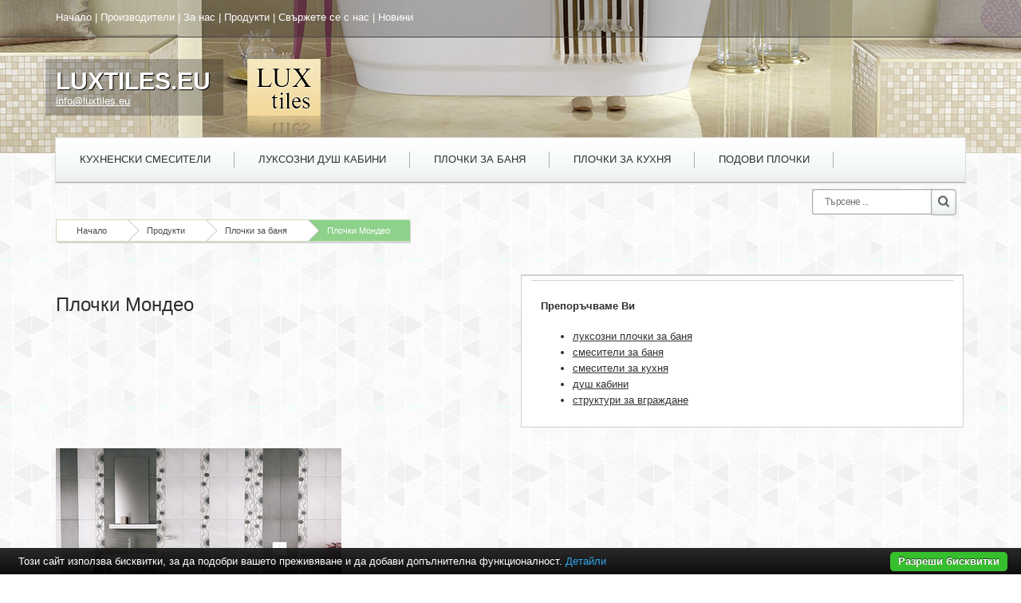

--- FILE ---
content_type: text/html; charset=UTF-8
request_url: https://www.luxtiles.eu/%D0%BF%D0%BB%D0%BE%D1%87%D0%BA%D0%B8-%D0%B7%D0%B0-%D0%B1%D0%B0%D0%BD%D1%8F/%D0%BF%D0%BB%D0%BE%D1%87%D0%BA%D0%B8-%D0%BC%D0%BE%D0%BD%D0%B4%D0%B5%D0%BE
body_size: 4078
content:
<!DOCTYPE html PUBLIC "-//W3C//DTD XHTML 1.0 Transitional//EN" "http://www.w3.org/TR/xhtml1/DTD/xhtml1-transitional.dtd">
<html lang="bg">
<head>
<meta http-equiv="Content-Type" content="text/html; charset=utf-8">
<meta name="language" content="bg">
<title>Плочки Мондео</title>
<meta name="keywords" content="">
<meta name="description" content="Плочки Мондео, производство на Ceramica Fiore, България. Серията включва: Фаянс 20/50см, Декори 20/50см, Фриз 10/50см, Гранитогрес 33.3/33.3 см">
<meta name="robots" content="index, follow">
<meta name="googlebot" content="index, follow">
<link rel="stylesheet" href="/css/jqueryui/jquery-ui-1.10.3.custom.css" type="text/css">
<link rel="stylesheet" href="/core/css/ui.notify.css" type="text/css">
<link rel="stylesheet" href="/core/css/showLoading.css" type="text/css">
<link rel="stylesheet" href="/css/fancybox/jquery.fancybox.css" type="text/css">
<link rel="stylesheet" href="/css/fancybox/jquery.fancybox-buttons.css" type="text/css">
<link rel="stylesheet" href="/default/css/normalize.css" type="text/css">
<link rel="stylesheet" href="/default/css/styles.css?ver=2.5" type="text/css">
<link href="https://fonts.googleapis.com/css?family=Open+Sans:400,700,800,300&amp;subset=latin,cyrillic" rel="stylesheet" type="text/css">
<!--[if IE 8]>
                    <link rel="stylesheet" href="/css/ie8.css" type="text/css"/>
                   <![endif]--><link rel="shortcut icon" type="image/vnd.microsoft.icon" href="favicon.ico">
<link rel="apple-touch-icon" href="/default/images/favicon.png">
<script type="text/javascript" src="/js/jquery-1.10.2.min.js"></script><script type="text/javascript" src="/js/jquery-ui-1.10.3.custom.min.js"></script><script type="text/javascript" src="/core/js/jquery.platform.js"></script><script type="text/javascript" src="/core/js/compatibility.js" async="async"></script><script type="text/javascript" src="/core/js/jquery.notify.min.js?ver=1.2"></script><script type="text/javascript" src="/core/js/jquery.showLoading.min.js?ver=1.2"></script><script type="text/javascript" src="/js/jquery.ui.shopping-cart.js?ver=1.2"></script><script type="text/javascript" src="/js/jquery.fancybox.js?ver=1.2"></script><script type="text/javascript" src="/js/page/products.js?ver=1.2"></script><script type="text/javascript" src="/js/jquery.fancybox-buttons.js?ver=1.2"></script><script type="text/javascript" src="/js/page/category-subcats-directbuy.js?ver=1.2"></script><script type="text/javascript" src="/js/facebook-jssdk-bg.js?ver=1.2"></script><script type="text/javascript">
                    $(document).ready(function() {
                        $.platform.params.debug = '0';
                        $.platform.params.base_url = 'https://www.luxtiles.eu/';
                        $.platform.params.page_url = 'https://www.luxtiles.eu/плочки-за-баня/плочки-мондео';
                        $.platform.params.page_url_with_params = 'https://www.luxtiles.eu/плочки-за-баня/плочки-мондео';
                        $.platform.params.dialog_width = '740';
                        $.platform.params.disable_form_changes_confirmations = '1';
                        $.platform.params.page = 'products';
                        $.platform.params.env = 'www';
                        $.platform.params.site_id = '14';
                        $.platform.params.profile_panel_url = 'my.tradeon.net';
                        $.platform.params.shopping_cart_redirect = '1';
                        $.platform.params.url = 'products/44/11278';
                        $.platform.voc.ok = 'Добре';
                        

                        });
                </script><script type="text/javascript" src="/js/jQuery.BlackAndWhite.js" async="async"></script><script type="text/javascript" src="/js/init.js"></script><style type="text/css">

                    /* Define primary font and text color */

                    body {
                        font-family: arial;
                        color: #2F2F2F;
                    }

                    a {
                        color: #2f2f2f;
                    }

                    h1, h2, h3, h4, h5, h6 {
                        color: #2f2f2f;
                    }

                    /* Define primary color classes */
                    .color-buttons {
                        color: #8ed18b !important;
                    }

                    .color-title {
                        color: #2f2f2f !important;
                    }

                    .color-buttons-bg {
                        background-color: #8ed18b !important;
                    }

                    .color-active-hover:hover {
                        color:  #8be041 !important;
                    }

                    .color-buttons-bg-hover:hover {
                        background-color: #8ed18b !important;
                    }

                    .color-active-border-hover:hover {
                        border-color: #8ed18b !important;
                    }

                    .color-active-border-top-hover:hover {
                        border-top-color: #8ed18b !important;
                    }

                    .color-active-bg-hover:hover {
                        background-color: #8be041 !important;
                    }

                    .color-active {
                        color: #8be041 !important;
                    }

                    .color-neutral-bg {
                        background-color: #CAECA4 !important;
                    }

                    .color-neutral-bg-hover:hover {
                        background-color: #CAECA4 !important;
                    }

                    .color-buttons-border {
                        border-color: #8ed18b !important;
                    }

                    .color-borders-border {
                        border-color: #cddebc !important;
                    }

                    .color-borders {
                        color: #cddebc !important;
                    }

                    .color-borders-bg {
                        background-color: #cddebc !important;
                    }

                    .button1.primary {
                        background-color: #8ed18b !important;
                        box-shadow: 0 4px 0 #8be041 !important;
                    }

                    .button1.primary:hover {
                        background-color: #8be041 !important;
                    }

                    .button-buy a, .cart-full .footer a.order {
                        background-color: #8ed18b !important;
                        border-color: #8be041 !important;
                    }

                    .button-buy a:hover, .cart-full .footer a.order:hover {
                        background-color: #8be041 !important;
                    }

                    #slidshow div.slide-navi span.cycle-pager-active {
                        background-color: #8ed18b !important;
                    }

                    
                        #header {background-image: url('https://www.luxtiles.eu/media_images/users/4/template_images/20141215_150214_7508.jpg');}
                    
                        body {background-image: url('https://www.luxtiles.eu/media_images/users/4/template_images/20141017_202511_6748.jpg');}
                    

                    nav.menu3 {border-color: #231d1d}
                    nav.menu1 ul li a.current-page, nav.menu1 ul li a:hover {border-color: #231d1d}

                    /** Outut custom CSS declarations **/
                    </style>
</head>
<body>
<div id="wrapper" class="bigFooter ">
<header id="header"><div id="topmenu"><div class="wrap"><div class="top-menu">
<a href="/">Начало</a>
                                                | <a href="/производители" title="Производители" id="top-menu-1">Производители</a>
                                                | <a href="/за-нас.html" title="За нас" id="top-menu-2">За нас</a>
                                                | <a href="/продукти" title="Продукти" id="top-menu-3">Продукти</a>
                                                | <a href="/контакти.html" title="Свържете се с нас" id="top-menu-4">Свържете се с нас</a>
                                                | <a href="/новини" title="Новини" id="top-menu-5">Новини</a>
</div></div></div>
<div id="slogan" class="wrap bottom">
<h1><a href="/">LUXTILES.EU</a></h1>
<p><a class="email" href="/cdn-cgi/l/email-protection#5d34333b321d312825293431382e733828"><span class="__cf_email__" data-cfemail="bad3d4dcd5fad6cfc2ced3d6dfc994dfcf">[email&#160;protected]</span></a></p>
</div></header><nav id="nav" class="menu2"><div class="wrap">
<ul>
<li><a href="/кухненски-смесители" title="Кухненски смесители">Кухненски смесители</a></li>
<li><a href="/луксозни-душ-кабини" title="Луксозни душ кабини">Луксозни душ кабини</a></li>
<li><a href="/плочки-за-баня" title="Плочки за баня">Плочки за баня</a></li>
<li><a href="/плочки-за-кухня" title="Плочки за кухня">Плочки за кухня</a></li>
<li><a href="/подови-плочки" title="Подови плочки">Подови плочки</a></li>
</ul>
<form class="top-search" action="/search" method="get">
<input type="text" required="" class="search" name="q" placeholder="Търсене ..."><input type="submit" value="Search" class="search-btn">
</form>
</div></nav><section id="content" class="wrap"><div class="page-container" id="page_products">
<div class="path color-borders-border">
<a class="home color-borders-border" title="Начало" href="/">Начало</a><a class="color-borders-border" title="Продукти" href="/продукти">Продукти</a><a class="color-borders-border" title="Плочки за баня" href="/плочки-за-баня">Плочки за баня</a><a class="current-page color-buttons-bg color-borders-border" title="Плочки Мондео" href="/">Плочки Мондео</a>
</div>
<div class="cols-two">
<div class="col" style="background:none;border:none;"><h2 class="page-title cat">Плочки Мондео</h2></div>
<div class="col"><div class="featured-box featured-box-secundary" style="height: auto;">
		<div class="box-content">
			<h4>Препоръчваме Ви</h4>
			<ul class="thumbnail-gallery flickr-feed">
				<li><a href="https://baniastil.com/luxury/луксозни-плочки-за-баня" title="Луксозни плочки за баня">луксозни плочки за баня</a></li>
				<li><a href="https://baniastil.com/смесители-за-баня" title="Смесители за баня">смесители за баня</a></li>
				<li><a href="https://baniastil.com/смесители-за-кухня" title="Смесители за кухня">смесители за кухня</a></li>
				<li><a href="https://baniastil.com/душ-кабини" title="Душ кабини">душ кабини</a></li>
				<li><a href="https://baniastil.com/структури-за-вграждане" title="Структури за вграждане">структури за вграждане</a></li>
			</ul>
		</div>
	</div></div>
</div>
<a class="fancybox" href="https://www.luxtiles.eu/media_images/users/4/categories/11278/images/20170428_130212_2992.jpg"><p><img src="https://www.luxtiles.eu/media_images/users/4/categories/11278/images/w358/20170428_130212_2992.jpg"></p></a><ul class="products subcsts-directbuy" data-sort-id="portfolio">
<h3>Фаянс 20/50см</h3>
<div class="columns products shadow">
<div class="col product-block color-borders-border">
<span class="show-product"><div class="image-wrap"><a class="fancybox" href="/media_images/users/4/categories/11279/products/24682/20170428_130531_6198.jpg"><img src="/media_images/users/4/categories/11279/products/24682/170x200sc/20170428_130531_6198.jpg" alt="Мондео Кремав"></a></div></span><div class="color-borders-border"><h2 class="product-name-subcat"><span class="color-title" href="/плочки-за-баня/плочки-мондео/фаянс-2050см/мондео-кремав.html" title="Мондео Кремав">Мондео Кремав</span></h2></div>
</div>
<div class="col product-block color-borders-border">
<span class="show-product"><div class="image-wrap"><a class="fancybox" href="/media_images/users/4/categories/11279/products/24683/20170428_130645_7638.jpg"><img src="/media_images/users/4/categories/11279/products/24683/170x200sc/20170428_130645_7638.jpg" alt="Мондео Сив"></a></div></span><div class="color-borders-border"><h2 class="product-name-subcat"><span class="color-title" href="/плочки-за-баня/плочки-мондео/фаянс-2050см/мондео-сив.html" title="Мондео Сив">Мондео Сив</span></h2></div>
</div>
</div>
<div class="clear"></div>
<h3>Декорни плочки 20/50см</h3>
<div class="columns products shadow"><div class="col product-block color-borders-border">
<span class="show-product"><div class="image-wrap"><a class="fancybox" href="/media_images/users/4/categories/11280/products/24684/20170428_130742_5913.jpg"><img src="/media_images/users/4/categories/11280/products/24684/170x200sc/20170428_130742_5913.jpg" alt="Пачуърк Сив"></a></div></span><div class="color-borders-border"><h2 class="product-name-subcat"><span class="color-title" href="/плочки-за-баня/плочки-мондео/декорни-плочки-2050см/пачуърк-сив.html" title="Пачуърк Сив">Пачуърк Сив</span></h2></div>
</div></div>
<div class="clear"></div>
<h3>Фриз 10/50см</h3>
<div class="columns products shadow"><div class="col product-block color-borders-border">
<span class="show-product"><div class="image-wrap"><a class="fancybox" href="/media_images/users/4/categories/11281/products/24685/20170428_130809_1595.jpg"><img src="/media_images/users/4/categories/11281/products/24685/170x200sc/20170428_130809_1595.jpg" alt="Iron"></a></div></span><div class="color-borders-border"><h2 class="product-name-subcat"><span class="color-title" href="/плочки-за-баня/плочки-мондео/фриз-1050см/iron.html" title="Iron">Iron</span></h2></div>
</div></div>
<div class="clear"></div>
<h3>Гранитогрес 33.3/33.3 см</h3>
<div class="columns products shadow">
<div class="col product-block color-borders-border">
<span class="show-product"><div class="image-wrap"><a class="fancybox" href="/media_images/users/4/categories/11282/products/24686/20170428_130852_8611.jpg"><img src="/media_images/users/4/categories/11282/products/24686/170x200sc/20170428_130852_8611.jpg" alt="Фънкшън Бежов"></a></div></span><div class="color-borders-border"><h2 class="product-name-subcat"><span class="color-title" href="/плочки-за-баня/плочки-мондео/гранитогрес-33.333.3-см/фънкшън-бежов.html" title="Фънкшън Бежов">Фънкшън Бежов</span></h2></div>
</div>
<div class="col product-block color-borders-border">
<span class="show-product"><div class="image-wrap"><a class="fancybox" href="/media_images/users/4/categories/11282/products/24687/20170428_130924_3721.jpg"><img src="/media_images/users/4/categories/11282/products/24687/170x200sc/20170428_130924_3721.jpg" alt="Фънкшън Сив"></a></div></span><div class="color-borders-border"><h2 class="product-name-subcat"><span class="color-title" href="/плочки-за-баня/плочки-мондео/гранитогрес-33.333.3-см/фънкшън-сив.html" title="Фънкшън Сив">Фънкшън Сив</span></h2></div>
</div>
</div>
<div class="clear"></div>
</ul>
<p class="cat-description">Плочки Мондео, производство на Ceramica Fiore, България. Серията включва: Фаянс 20/50см, Декори 20/50см, Фриз 10/50см, Гранитогрес 33.3/33.3 см</p>
</div></section><div id="push" class="big"></div>
</div>
<footer id="footer" class="big"><div class="foot-blocks color-borders-border"><div class="wrap">
<div class="block color-active-border-top-hover color-borders-border">
<h6>Най-нови продукти</h6>
<ul class="products latests">
<li class="color-active-border-hover color-borders-border"><a href="/луксозни-смесители-за-баня/луксозен-смесител-за-мивка-brushed-steel.html" title="Луксозен смесител за мивка Brushed Steel"><span class="image-wrap"><img src="/media_images/users/4/categories/18410/products/71940/80x90sc/20251027_150751_8925.jpg" alt="Луксозен смесител за мивка Brushed Steel"></span>Луксозен смесител за мивка Brushed Steel</a></li>
<li class="color-active-border-hover color-borders-border"><a href="/луксозни-смесители-за-баня/луксозен-смесител-за-мивка-bianco.html" title="Луксозен смесител за мивка Bianco"><span class="image-wrap"><img src="/media_images/users/4/categories/18410/products/71943/80x90sc/20251027_151031_5406.jpg" alt="Луксозен смесител за мивка Bianco"></span>Луксозен смесител за мивка Bianco</a></li>
<li class="color-active-border-hover color-borders-border"><a href="/луксозни-смесители-за-баня/луксозен-смесител-за-мивка-brushed-gold.html" title="Луксозен смесител за мивка Brushed Gold"><span class="image-wrap"><img src="/media_images/users/4/categories/18410/products/71944/80x90sc/20251027_151303_5000.jpg" alt="Луксозен смесител за мивка Brushed Gold"></span>Луксозен смесител за мивка Brushed Gold</a></li>
</ul>
</div>
<div class="block centerblock color-active-border-top-hover color-borders-border">
<h6>Категории</h6>
<div class="vertical-menu cat-menu"><ul class="menu">
<li class="color-borders-border"><a class="color-active-hover" href="/кухненски-смесители" title="Кухненски смесители">Кухненски смесители</a></li>
<li class="color-borders-border"><a class="color-active-hover" href="/луксозни-душ-кабини" title="Луксозни душ кабини">Луксозни душ кабини</a></li>
<li class="color-borders-border"><a class="color-active-hover" href="/плочки-за-баня" title="Плочки за баня">Плочки за баня</a></li>
<li class="color-borders-border"><a class="color-active-hover" href="/луксозни-смесители-за-баня" title="Луксозни смесители за баня">Луксозни смесители за баня</a></li>
<li class="color-borders-border"><a class="color-active-hover" href="/луксозни-душ-кабини" title="Луксозни душ кабини">Луксозни душ кабини</a></li>
<li class="color-borders-border"><a class="color-active-hover" href="/гранитогрес" title="Гранитогрес">Гранитогрес</a></li>
</ul></div>
</div>
<div class="block lastbig color-active-border-top-hover color-borders-border"><p><a class="email" href="/cdn-cgi/l/email-protection#325b5c545d725e474a465b5e57411c5747"><span class="__cf_email__" data-cfemail="c4adaaa2ab84a8b1bcb0ada8a1b7eaa1b1">[email&#160;protected]</span></a></p></div>
</div></div>
<div class="ruler"></div></footer><script data-cfasync="false" src="/cdn-cgi/scripts/5c5dd728/cloudflare-static/email-decode.min.js"></script><script type="text/javascript" src="/core/js/brand-select.js" async="async"></script><script type="text/javascript" src="/core/js/paging.js" async="async"></script><script src="/default/vendor/cookie-bar/cookiebar-latest.js?forceLang=bg"></script><div>
	<div class="infobox" style="margin:0;padding: 0 20px 30px;">
		<div class="columns">
			<div style="text-align:center;">
				<p>
				<b>Препоръчваме Ви</b>:
				<a href="https://baniastil.com/luxury/луксозни-плочки-за-баня" title="Луксозни плочки за баня">луксозни плочки за баня</a>,
					<a href="https://baniastil.com/смесители-за-баня" title="Смесители за баня">смесители за баня</a>,
					<a href="https://baniastil.com/смесители-за-кухня" title="Смесители за кухня">смесители за кухня</a>,
					<a href="https://baniastil.com/душ-кабини" title="Душ кабини">душ кабини</a>,
					<a href="https://baniastil.com/структури-за-вграждане" title="Структури за вграждане">структури за вграждане</a>
				</p>	
			</div>
		</div>
	</div>
</div><script defer src="https://static.cloudflareinsights.com/beacon.min.js/vcd15cbe7772f49c399c6a5babf22c1241717689176015" integrity="sha512-ZpsOmlRQV6y907TI0dKBHq9Md29nnaEIPlkf84rnaERnq6zvWvPUqr2ft8M1aS28oN72PdrCzSjY4U6VaAw1EQ==" data-cf-beacon='{"version":"2024.11.0","token":"8816bd50c1f24a2fa6911395ee2b83c5","r":1,"server_timing":{"name":{"cfCacheStatus":true,"cfEdge":true,"cfExtPri":true,"cfL4":true,"cfOrigin":true,"cfSpeedBrain":true},"location_startswith":null}}' crossorigin="anonymous"></script>
</body>
</html>


--- FILE ---
content_type: text/html; charset=UTF-8
request_url: https://www.luxtiles.eu/default/vendor/cookie-bar//lang/bg.html
body_size: 1207
content:
<!--googleoff: all-->
<noindex>
<div id="cookie-bar-prompt" style="display:none">
    <div id="cookie-bar-prompt-content">
        <a id="cookie-bar-prompt-close"><span>close</span></a>
        
        <div class="clear"></div>
        <p>Този сайт използва бисквитки, за да се подобри вашето преживяване и да предостави на допълнителна функционалност. Нищо от тези данните не може или ще бъдат използвани за идентифициране или връзка с вас.<br>

            <i id='cookie-bar-thirdparty'>
                <br>Този сайт използва бисквитки на трети лица, вижте подробностите в политиката за конфиденциалност.<br>
            </i>

            <i id='cookie-bar-tracking'>
                <br>Този сайт използва проследяващи бисквитки, вижте подробностите в политиката за конфиденциалност.<br>
            </i>

            <i id='cookie-bar-privacy-page'>
            <br>За да научите повече за това как този сайт използва бисквитки или localStorage, моля, прочетете нашата <a id='cookie-bar-privacy-link' href=''>ПОЛИТИКА ЗА КОНФИДЕНЦИАЛНОСТ</a>.<br><br></i>

            <br>Чрез кликване <span>Разреши бисквитки</span> вие давате разрешението си този сайт да съхранява малък капацитет данни на вашето устройство.
            <i id='cookie-bar-no-consent'>
            <br>
            <br>Чрез кликване <span>Забрани бисквитки</span> вие отказвате съхраняването на всякакви бисквитки и данни localStorage за този сайт, като също налага изтриването вече съхранени бисквитки (някои части от сайта могат да спрат да работят правилно).</i><br>
            
            <br>За да научите повече за бисквитките и localStorage, посетете <a target='_blank' href='http://ico.org.uk/for_organisations/privacy_and_electronic_communications/the_guide/cookies'>Information Commissioner's Office</a>.
            <hr>
            За да изключите всички бисквитките през браузера, натиснете на съответната иконка и следвайте инструкциите:
            <br>
            <br>
            <div id='cookie-bar-browsers'>
                <!-- Thanks Peequi for the icons http://ampeross.deviantart.com/art/Peequi-part-1-290622606 -->
                <a class='chrome' target='_blank' href='https://support.google.com/accounts/answer/61416?hl=en'><span>Chrome</span></a>
                <a class='firefox' target='_blank' href='https://support.mozilla.org/en-GB/kb/enable-and-disable-cookies-website-preferences'><span>Firefox</span></a>
                <a class='ie' target='_blank' href='http://windows.microsoft.com/en-gb/internet-explorer/delete-manage-cookies#ie=ie-11'><span>Internet Explorer</span></a>
                <a class='opera' target='_blank' href='http://help.opera.com/Windows/10.00/en/cookies.html'><span>Opera</span></a>
                <a class='safari' target='_blank' href='https://support.apple.com/kb/PH17191?viewlocale=en_GB'><span>Safari</span></a>
            </div>
            <br>
    </div>
</div>
</noindex>

<noindex>
<div id="cookie-bar" style="display:none">
    <p>Този сайт използва бисквитки, за да подобри вашето преживяване и да добави допълнителна функционалност.
        <a id="cookie-bar-prompt-button" data-alt="Privacy policy">Детайли</a>
    </p>
    <a id="cookie-bar-button-no">Забрани бисквитки</a>
    <a id="cookie-bar-button">Разреши бисквитки</a>
</div>
</noindex>
<!--googleon: all>

--- FILE ---
content_type: text/css
request_url: https://www.luxtiles.eu/core/css/ui.notify.css
body_size: -329
content:
.ui-notify {
    position:fixed;
    top:10px;
    right:10px;
    width:350px;
    z-index: 1010;
}

--- FILE ---
content_type: text/css
request_url: https://www.luxtiles.eu/default/css/styles.css?ver=2.5
body_size: 10679
content:
* {
margin: 0;
}

html {
    height: 100%;
}

body {
    font: 13px Open Sans;
    line-height: 1.6em;
    background-image: url('/default/images/bgr.jpg');
    height: 100%;
}

#header {
    background: url('/default/images/head-example.png') top center;
    color: white;
    height: 192px;
}

#header p {
    margin:0px;
    text-shadow: 1px 1px 1px rgba(0, 0, 0, 1);
}

#header h1 a{
    font-size: 30px;
    font-weight: bold;
    text-decoration: none;
    color: white;
}

#wrapper {
    min-height: 100%;
    height: auto !important;
    height: 100%;
    margin: 0 auto -4em;
}

#wrapper.bigFooter{
    margin: 0 auto -462px !important;
}

#slogan .logo {
    float: left;
    margin-right: 20px;
}

#slogan.bottom {
    padding-top:45px;
}

#slogan a.email {
    color: white;
    text-shadow: none;
    background: none;
}

.site-logo {
    float: left;
    margin:-87px 60px 0 0;
}

.wrap {
    width:1140px;
    margin: auto;
    clear: both;
}


/* MAV MENU */

nav {
    background: #F0F0F0;
    border-bottom: 1px solid #DCDCDC;
    margin-bottom: 40px;
}

nav .wrap {
    height: 55px;
}

nav ul {
    padding-left: 14px;
}

nav li span {
    background: #E70F6D;
    float: right;
    position: absolute;
    color: white;
    padding: 0 7px;
    font-size: 11px;
    margin: 6px 0 0 -38px;
    display: inline;
    -webkit-border-radius: 10px;
    -moz-border-radius: 10px;
	border-radius: 10px;
    text-shadow: 1px 1px 1px rgba(0, 0, 0, 1);
}

nav .sub-items {
    background-image: url(../images/arrow-bottom.png);
    background-position:  right center;
    background-repeat: no-repeat;
}

nav a.current-page {
    background:#E9E9E9;
}

nav.menu4 ul li a:hover {
    background:#E9E9E9;
}

nav.menu4 .top-search input.search {
    background-color: #E9E9E9;
    color: #555;
}

nav ul li {
    float: left;
    list-style-type: disc;
    color: #9D9D9D;
}

nav ul li a {
    padding: 17px;
    text-decoration: none;
    display: block;
    color: #2f2f2f;
    margin-right: 20px;
}

nav.menu1 ul li a:hover {
    color: white;
}

nav ul, nav p {
    padding:0px;
    margin:0px;
}


/* CART IN NAV */

.cart {
    margin-top:9px;
    background: white url(../images/cart-ico.png) 10px center no-repeat;
    border: 1px solid #AAAAAA;
    -webkit-border-radius: 5px;
    -moz-border-radius: 5px;
    border-radius: 5px;
    width: 143px;
    float: right;
    height: 35px;
    line-height: 35px;
    vertical-align: middle;
}

.cart a {
    text-decoration: none;
    color:#4A4A4A;
    padding-left:36px;
    display:block;
    text-transform: uppercase;
    font-size:11px;
    height: 35px;
    line-height: 35px;
    vertical-align: middle;
}

.cart span.count {
    background: #0CA0DE;
    float:right;
    padding:0 15px;
    color: white;
    font-size:14px;
    text-shadow: 1px 1px 1px rgba(0, 0, 0, 0.6);
    font-weight: bold;
}

#topmenu {
    border-bottom: 1px solid #444444;
    background: url(../images/pix.png);
    padding: 5px 0 6px 0;
    height: 35px;
}

#topmenu.invisible {
    border-bottom: 0px;
    background: none;
}

/* TOP SEARCH */

.top-search {
    float: right;
    margin: 9px 4px 0 0;
}

.top-search input.search {
    padding:8px 15px;
    background:#3e3e3e;
    border:1px solid #aaaaaa;
    border-right: 0px;
    color:white;
    font: 12px Arial;
    letter-spacing:-0.05em;
    width:125px;
    -webkit-border-radius: 3px;
    -moz-border-radius: 3px;
    border-radius: 3px;
    min-width: 0 !important;
}
.top-search input.search:hover {
    border-color: #cccccc;
}
.top-search input.search-btn {
    background: url(../images/search.jpg) center center;
    position:relative;
    padding:7px 15px;
    left:-7px;
    top: 1px;
    border:1px solid #AAAAAA;
    text-indent:-9999px;
    height: 33px;
    min-width: 0 !important;
    -webkit-border-top-right-radius: 4px;
    -webkit-border-bottom-right-radius: 4px;
    -moz-border-radius-topright: 4px;
    -moz-border-radius-bottomright: 4px;
    border-top-right-radius: 4px;
    border-bottom-right-radius: 4px;
}

#content {
    overflow: hidden;
    padding-top: 5px;
}

/* LOGIN */

.profile a.login {
    color: white;
    background:  rgba(0, 0, 0, 0.4); /*url(../images/enter-ico.png) 5px center no-repeat;*/
    padding: 9px 30px 8px 30px;
    float: right;
    position: relative;
    text-transform: uppercase;
    top: 0px;
    right: 0px;
    text-decoration: none;
    border: 1px solid #33353A;
    -webkit-border-radius: 4px;
    -moz-border-radius: 4px;
    border-radius: 4px;
    -webkit-box-shadow: inset 0px 4px 4px -4px rgba(0,0,0,0.75);
    -moz-box-shadow: inset 0px 4px 4px -4px rgba(0,0,0,0.75);
    box-shadow: inset 0px 4px 4px -4px rgba(0,0,0,0.75);
    font: 10px Arial;
    margin-left: 6px;
}

.profile a.register {
    color: white;
    background:  rgba(0, 0, 0, 0.4);
    padding: 9px 20px 8px 27px;
    float: right;
    position: relative;
    text-transform: uppercase;
    top: 0px;
    right: 0px;
    text-decoration: none;
    border: 1px solid #33353A;
    -webkit-border-radius: 4px;
    -moz-border-radius: 4px;
    border-radius: 4px;
    -webkit-box-shadow: inset 0px 4px 4px -4px rgba(0,0,0,0.75);
    -moz-box-shadow: inset 0px 4px 4px -4px rgba(0,0,0,0.75);
    box-shadow: inset 0px 4px 4px -4px rgba(0,0,0,0.75);
    font: 10px Arial;
}

.profile a.register img {
    position: absolute;
    top: -2px;
    left: -11px;
}

.profile a.login:hover, .profile a.register:hover {
    background-color: black;
}

.profile a.profile-name {
    padding-right: 20px;
    padding-left: 32px;
    margin-left: 0px;
    min-width: 90px;
}

.profile .profile-name img {
    left: 8px;
    position: absolute;
    top: 7px;
}

.profile div.profile-menu {
    z-index: 1;
    background: #333333;
    position: absolute;
    width: 100%;
    margin-top: 30px;
    border-bottom-left-radius: 4px;
    border-bottom-right-radius: 4px;
    padding-bottom: 4px;
    display: none;
}

.profile .profile-menu-container {
    position: relative;
    float: right;
    min-width: 100px;
}

.profile div.profile-menu a {
    display: block;
    text-align: right;
    padding: 5px;
    cursor: pointer;
    color: #A9A9A9;
    text-transform:uppercase;
    text-decoration: none;
    font-size: 10px;
}

.profile div.profile-menu a:hover {
    text-decoration: none;
    background-color: black;
    color: white;
}

/* COLUMNS */

.columns {
    clear:both;
    display:block;
    width:100%;
    overflow: hidden;
    padding-bottom: 4px;
}

.col {
    float:left;
    border: 1px solid #CFCFCF;
    background: white;
    margin-bottom:26px !important;
}

.col.first {
    margin-left: 0px !important;
}

.col:first-child, .cols-three .col:nth-child(3n+4), .cols-four .col:nth-child(4n+5), .cols-five .col:nth-child(5n+6) {
    margin-left: 0px !important;
}

.cols-two .col {
    width: 48.5%;
    margin: 0 0 0 2.3em;
}

.cols-three .col {
    margin: 0 0 0 2.3em;
    width: 358px;
}

.cols-five .col, .cols-four .col {
    margin: 0 0 0 1.3em;
}

.col div {
    border-top: 1px solid #CFCFCF;
    padding: 5px 12px;
    clear: both;
    display: block;
}

.col img {
    display:block;
    margin: auto;
}

.shadow .col, .infobox.shadow, .path a {
    -webkit-box-shadow: 1px 2px 0px 0px rgba(213, 213, 213, 1);
    -moz-box-shadow:    1px 2px 0px 0px rgba(213, 213, 213, 1);
    box-shadow:         1px 2px 0px 0px rgba(213, 213, 213, 1);
}

.columns .price {
    margin:0 0 5px 0;
}

.promo-product {
    background: #0BA0DE;
    color: white;
    text-transform: uppercase;
    position: absolute;
    margin-top: 16px;
    letter-spacing: 0.06em;
    border-top: 0px !important;
}


/* VERTICAL MENU */

.vertical-menu {
    position: absolute;
    width: 210px;
    z-index:1000;
}

.vertical-menu li a {
    display:block;
    text-decoration:none;
    text-indent: 0px;
    padding: 10px;
}

.vertical-menu li span {
    color:#c0c0c0;
    float: right;
    position: relative;
    right: 10px;
}

.vertical-menu ul.menu {
    display:block;
    width:100%;
    margin:0;
    padding:0;
    list-style-type: none;
}

.vertical-menu ul.menu > li, .vertical-menu ul.menu ul > li, .vertical-menu ul.menu ul > li > ul > li {
    float: left;
    display:block;
    width:100%;
    text-indent:20px;
}

.vertical-menu ul.menu ul ul li {
    float: none;
}

.vertical-menu li > ul {
    display: none;
}

.vertical-menu li.sub a{
    background-image: url(../images/arrow-gray.png);
    background-position:  right 17px;
    background-repeat:  no-repeat;
}

.vertical-menu li.sub .sub-menu li.sub > a {
    background-image: url(../images/arrow-gray.png) !important;
    background-position:  right 17px;
    background-repeat:  no-repeat;
}

.sub-menu {
    border: 1px solid #CFCFCF !important;
    padding: 1px 0px !important;
    background-color: white;
}

.vertical-menu li a {
    margin-left: 10px;
    margin-right: 10px;
}

.vertical-menu li:hover {
    background-color: white;
    border: 1px solid #CFCFCF;
    border-width: 1px 0px;
}

.vertical-menu li:hover a {
    display:block;
    background-image:none !important;
    padding: 9px 0;
}

.sub-menu li:hover {
    border: 0px;
}

.vertical-menu .sub-menu li:hover {
    background-color: #F5F5F5 !important;
}

.vertical-menu li:hover > ul {
    position: absolute;
    display:block;
    width:210px;
    padding:0;
    margin-top:-40px;
    margin-left:209px;
}



/* home slider */
.vertical-menu.type-slider {
    margin: 20px 48px;
    width:250px;
    border: 1px solid #CFCFCF;
    background: white;
}

.vertical-menu.type-slider li a {
    text-indent: 18px;
}

.vertical-menu.type-slider li.sub a {
    background-image: url(../images/arrow-blue.png);
}

.vertical-menu.type-slider li.sub .sub-menu li.sub > a {
    background-image: url(../images/arrow-blue.png) !important;
}

.vertical-menu.type-slider li:hover > ul {
    width:249px;
    margin-left:248px;
}


/* second vertical menu */
.vertical-menu.type-white {
    background: white;
    border: 1px solid #E6E6E6;
    font-weight: bold;
    text-transform: uppercase;
}

.vertical-menu.type-white h4.title-cat {
    background: #D00D0D url(../images/cat.png) 180px center no-repeat;
    color: white;
    padding: 15px;
    margin: 0px;
}

.vertical-menu.type-white li, .vertical-menu.type-white li:hover {
    border-bottom: 1px solid #E6E6E6;
}

.vertical-menu.type-white li a {
    padding:15px 10px;
}

.vertical-menu.type-white li.sub .sub-menu li.sub > a {
    background-image: url(../images/arrow-plus.png) !important;
    background-position:  right 21px;
}

.vertical-menu.type-white li:hover a {
    color: #474747;
}

.vertical-menu.type-white li:hover > ul {
    margin-top:-51px;
}

.vertical-menu.type-white li:hover {
    border-top: 0;
}

.vertical-menu.type-white .sub-menu {
    border: 1px solid #E6E6E6;
}

#footer, #push {
    height: 4em;
}

#footer.big, #push.big {
    height: 462px !important;
}

/* footer vertical menu */
#footer {
    bottom: 0;
    width: 100%;
    left: 0;
}

#footer .block {
    width: 328px;
}

#footer .vertical-menu.cat-menu li {
    padding:0px !important;
}

#footer .vertical-menu.cat-menu li a{
    text-indent: 0px;
    padding: 8px 0;
}

#footer .vertical-menu.cat-menu ul ul li a {
    text-indent: 20px;
}

.vertical-menu.cat-menu li:hover {
    border-top: 0;
}


.vertical-menu.cat-menu li:hover > ul {
    width:329px;
    margin-left:325px;
}



/* MISC */
.featured-cats ul {
    width:300px;
    overflow: hidden;
    border-top: 1px solid #C9C9C9;
    margin: 0 15px;
    padding:10px 0 10px 25px;
}

.featured-cats li {
    list-style: square;
    float: left !important;
    width:145px !important;
    padding:0px !important;
    margin-left:0px;
    clear: none !important;
}

.featured-cats li a{
    text-decoration: none;
    display: block;
    padding: 5px 0 !important;
    color:#6E6E6E;
    margin-right: 20px;
}

.featured-cats a.right{
    margin: 10px 17px 0 0px;
    float: right;
    border-left: 1px solid #0BA0DE;
    padding: 0 0 0 10px;
    color: #0BA0DE;
    text-decoration: none;
}

.manufacture {
    margin-top: 6px;
    display: block;
}

.showme {
    display: block;
    visibility: hidden;
    width: 210px;
    height: 180px;
    position: absolute;
    vertical-align: middle;
    background: url(../images/pix.png);
    cursor: pointer;
}

.showme a {
    margin: auto;
    margin-top: 75px;
}

.show-product:hover .showme{
    visibility: visible;
}

.infobox {
    padding: 0 20px;
    background: white;
    border: 1px solid #CFCFCF;
    margin: 0 2px 2px 0;
}

.infobox .col {
    border: 0px;
	-webkit-box-shadow: none;
	-moz-box-shadow: none;
	box-shadow: none;
    padding: 10px;
    margin-bottom: 0px !important;
    margin: 0 0 0 2em;
    float: left;
}

.infobox .cols-two .col {
    width: 395px;
}

.infobox .cols-three .col {
    width: 325px;
}

.bulletin {
    padding: 20px !important;
    background: #F7F7F7;
    margin: 20px !important;
    border: 0px !important;
    min-height: 152px;
}

.bulletin h5, .info h5 {
    margin:0px;
}

.topright {
    float: right;
    margin-top: -45px;
}

.most-recent p, .promo p, .bestsellers p {
    margin: 0px;
}

.price {
    margin-top:7px !important;
}

.request {
    display: block;
    padding: 12px 20px;
    background: #CFCFCF;
    float: right;
    text-transform: uppercase;
    margin-left: 20px;
    text-decoration: none;
    color: #2f2f2f;
}

.request:hover {
    background-color: #bfbfbf;
}

/* TYPO */

h1 {
    font-weight: bold;
    font-size: 14px;
    margin:0 0 5px 0;
    text-shadow: 1px 1px 1px rgba(0, 0, 0, 1);
}

h2.page-title{
    font-size: 36px;
    font-weight: lighter;
    margin-bottom: 20px;
    line-height: 36px;
}

h2.product-name{
    font-size: 14px;
    font-weight: bold;
    margin-bottom: 0px;
    height: 60px;
    overflow: hidden;
    margin-bottom: 5px;
}

h2.product-name-subcat{
    font-size: 14px;
    font-weight: bold;
    margin-bottom: 0px;
    overflow: hidden;
    margin-bottom: 5px;
}

h2.page-title.cat {
    font-size: 24px;
    margin-bottom: 40px;
}

.featured-cats h2 {
    margin-left:25px;
    text-transform: uppercase;
    float: left;
    clear:both;
}

#sidebar .product-name {
    text-transform: uppercase;
    margin: 0 0 10px 20px;
}

h2 a {
    text-decoration: none;
}

h4.title-cat {
    text-transform: uppercase;
    font-weight: bold;
    font-size: 14px;
}

h5 {
    font-weight: lighter;
    font-size: 18px;
    text-transform: uppercase;
}

h6 {
    text-transform: uppercase;
    font-size: 11px;
    font-weight: lighter;
}

hr {
    border: 0; height: 1px;
    background-color: #CFCFCF;
}



/* FORMS */

input, select, textarea {
    -webkit-border-radius: 3px;
    -moz-border-radius: 3px;
	border-radius: 3px;
    border: 1px solid #AAAAAA;
    -webkit-box-shadow: inset 0px 0px 2px 0px rgba(50, 50, 50, 0.3);
    -moz-box-shadow:    inset 0px 0px 2px 0px rgba(50, 50, 50, 0.3);
    box-shadow:         inset 0px 0px 2px 0px rgba(50, 50, 50, 0.3);
    padding: 7px;
    min-width: 250px;
}

textarea {
    width: 97.5%;
}

input.button {
    text-transform: uppercase;
    min-width: 100px !important;
    background-color: #601848;
    color: white;
    border: 0px;
    padding: 8px 20px 4px 20px;
    border-bottom: 4px solid #450D32;
    margin-left: 10px;
}

.checkbox input, .formdiv input.radio {
    border: 0px;
    -webkit-box-shadow: none !important;
    -moz-box-shadow:    none !important;
    box-shadow:         none !important;
}

#page_dialog_register__form_register,
#page_dialog_login__form_login,
#page_dialog_register_business__form_register_business,
#page_dialog_register,
#page_register__form_register,
#page_register_business__form_register_business {
    background: #FBFBFB url(../images/tradeon_background.png) center center no-repeat;
}

#page_dialog_login__form_login,
#page_login__form_login {
    background: #FBFBFB url(../images/tradeon_background.png) center -125px no-repeat;
}

#page_dialog_lost_password__form_lost_password,
#page_lost_password__form_lost_password {
    background: #FBFBFB url(../images/tradeon_background.png) center -130px no-repeat;
}

.formdiv {
    margin: auto;
    border: 1px solid #CFCFCF;
    margin: 50px auto;
    width: 710px;
    background: #FBFBFB;
}

.formdiv fieldset {
    border: 0px;
}

.formdiv.typetwo{
    background: #FBFBFB;
}

.formdiv form {
    padding: 30px 40px;
    margin: 0px;
}

.formdiv h5 {
    margin-top: 0px;
    text-align: center;
    border-bottom: 1px solid #CFCFCF;
    padding-bottom: 20px;
}

label {
    display: block;
    margin: 10px;
    color: #5a5a5a;
    float: left;
}

.formdiv input, .formdiv select, .formdiv textarea{
    padding: 11px;
    -webkit-box-shadow: inset 0px 4px 6px -5px rgba(0, 0, 0, 0.4);
    -moz-box-shadow:    inset 0px 4px 6px -5px rgba(0, 0, 0, 0.4);
    box-shadow:         inset 0px 4px 6px -5px rgba(0, 0, 0, 0.4);
    width: 100%;
    max-width: 585px;
}

.formdiv select{
    width: 305px;
}

.formdiv strong {
    text-transform: uppercase;
    color: #191919;
}

.formcols-two .col.first {
    padding: 0;
}

.formcols-two .col {
    width: 44.1%;
    float:left;
    background: none;
    border: 0px;
    margin-bottom: 0px !important;
}


.formcols-three .col {
    width: 33%;
    float:left;
    background: none;
    border: 0px;
    margin: 20px 0 !important;
}


.formcols-four .col {
    width: 24.1%;
    float:left;
    background: none;
    border: 0px;
    margin-bottom: 0px !important;
}

.formcols-two .colright {
    margin-left: 50px;
}

.formdiv p {
    clear: both;
    display: block;
    margin: 0px 0px 10px 0px !important;
    float: none;
}

.formdiv a {
    color:#e61766;
    text-decoration: none;
}

.formdiv a.formfield_lost_password {
    float: right;
    margin-right: 15px;
}

.formdiv hr {
    margin: 30px 0;
}

.formdiv .checkbox, .formdiv .submit, .text  {
    text-align: center;
}

.formdiv .checkbox input {
    width: auto;
    min-width: 10px !important;
}

.formdiv .checkbox label {
    float:none;
    display: inline;
}

.formdiv .buttons button.primary {
    width: auto;
    background: #E61766;
    border-bottom: 0px;
    border-width: 0 0 5px 0;
    -webkit-border-radius: 0;
    -moz-border-radius: 0;
	border-radius: 0;
    -webkit-box-shadow: none;
    -moz-box-shadow: none;
    box-shadow: none;
    color: #f3f3f3;
    font-weight: bold;
    text-transform: uppercase;
    font-size: 14px;
    min-width: 50px !important;
    padding: 12px 45px;
}

.formdiv .buttons button.primary:hover {
    color: white;
    background-color: #FF2172;
}

.formdiv .business {
    margin: 0px !important;
}

.formdiv .business a {
    background: rgba(0, 0, 0, 0.4) url(../images/pix.png);
    display: block;
    padding: 20px 0;
    text-align: center;
    color: white;
    text-transform: uppercase;
    margin: 0px;
    font-weight: bold;
    font-size: 13px;
    border-top: 1px solid #CFCFCF;
}

.formdiv .hasprofile {
    background: #E8E8E8;
    display: block;
    padding: 20px 0;
    text-align: center;
    border-top: 1px solid #CFCFCF;
    margin: 0px !important;
    font-size: 13px;
}
.form-box {
    border: 1px solid #CFCFCF;
    background: #F7F7F7;
    -webkit-border-radius: 5px;
    -moz-border-radius: 5px;
	border-radius: 5px;
    overflow: hidden;
    text-align: center;
}

.form-box label {
/*    float: none !important; */
    cursor: pointer;
    margin-left: 5px;
}

.form-box input {
    width: auto;
    min-width: 20px;
}

.form-box img {
    display: block;
    margin: auto;
    text-align: center;
    float: none;
}

.form-box .col {
    padding: 20px 0 !important;
}



/* SINGLE PAGE */

article {
    padding: 20px 40px 20px 40px;
    background: white;
    margin-top: 0px;
    border: 1px solid #CFCFCF;
    float: left;
    width: 1058px;
}

.single-page article.left {
    width: 660px;
    margin-bottom: 50px;
}

article h2 {
    margin-bottom: 40px !important;
}

.single-page.left-sidebar #sidebar {
    float:right;
    width: 310px;
    padding: 30px 20px 30px 20px;
    background: white;
    margin-top: 0px;
    border: 1px solid #CFCFCF;
}

.single-page.left-sidebar #sidebar h2 {
    height: 30px;
}

.single-page #sidebar p, .single-page #sidebar h1 {
    padding: 0px 20px;
}

.single-page #sidebar .phone {
    font-size: 24px;
    background: none;
    font-weight: lighter;
    color: #5A5A5A;
}

.single-page #sidebar a {
    text-decoration: none;
    color: #1aabfa;
}

.main-image {
    margin: 30px 0;
}


/* PRODUCT LIST */

.right-content {
    float: right;
    width: 908px;
}

.product-list #sidebar {
    float: left;
    width: 210px;
}

/* PRODUCT VIEW */

.product-view {
    border: 1px solid #CFCFCF;
    background: white;
}

.product-view .topbox {
    padding: 30px 30px 25px 30px;
    border-bottom: 1px solid #CFCFCF;
}

.product-view .topbox h2 {
    font-size: 30px;
    font-weight: lighter;
    margin: 0 0 15px 0;
    line-height: 1.2;
}

.product-view .cols-two {
    margin: 30px;
}

.product-view .col {
    border: 0px;
    width: auto;
}

.product-view .col div {
    padding: 0px;
    border-color: #131313;
}

.product-buy {
    background: #2F2F2F;
    color:white;
    margin: 0 20px;
    width: 450px;
    overflow: hidden;
}

.button-buy {
    width: 100%;
    clear: both;
    margin: auto;
    text-align: center;
    padding-top:30px;
    margin-bottom: 35px;
}

.button-buy a{
    color: white !important;
    background: #0BA0DE;
    border-bottom: 5px solid #0889BF;
    text-transform: uppercase;
    text-decoration: none;
    font-weight: bold;
    margin: auto;
    padding: 15px 60px;
}

.button-buy a:hover {
    background-color: #0DAAE8;
}

.button-multi-buy {
    width: 100%;
    clear: both;
    margin: auto;
    text-align: center;
    padding-top:30px;
    margin-bottom: 35px;
}

.button-multi-buy a{
    color: white !important;
    background: #0BA0DE;
    border-bottom: 5px solid #0889BF;
    text-transform: uppercase;
    text-decoration: none;
    font-weight: bold;
    margin: auto;
    padding: 15px 60px;
}

.button-multi-buy a:hover {
    background-color: #0DAAE8;
}

.priceline {
    background:#131313;
    padding: 30px !important;
    margin-top:10px;
}

.priceline strong {
    font-size: 30px;
    font-weight: 800;
}

.priceline span.init-price-container {
    margin-right: 20px;
    display: block;
    font-size: 30px;
    margin-bottom: 10px;
}

.priceline span.init-price-container .init-price-float {
    text-decoration: line-through;
}

.priceline .price-title {
    text-decoration: none;
    margin-left: 10px;
    font-size: 20px;
    font-style: italic;
}

.product-view .available-after {
    margin-left: 25px;
    font-size: 20px;
    font-weight: 300;
}

.product-selector {
    background: #131313;
    margin: 20px 30px;
    padding: 15px 20px;
}

.product-selector select {
    width: 100%;
}

.quantity {
    margin-left: 30px;
    float: left;
    margin-top: 5px;
}

.quantity input {
    width: 70px;
    min-width: 70px;
    text-align: center;
    margin-left: 0px;
    margin-right: 0px;
    float: left;
    border: 0px 1px #3A3A3A;
    border-radius: 0px;
    margin-top: 5px;
    height: 14px;
    box-shadow: 0 0 0px 0;
}

.quantity .add, .quantity .sub {
    width: 15px;
    height: 22px;
    padding: 4px 10px;
    display: block;
    float: left;
    text-decoration: none;
    font-size: 25px;
    font-weight: bold;
    background-color: #474546;
    color: #08A1DD;
    margin-top: 5px;
}

.quantity .sub {
    padding-top: 3px;
    padding-bottom: 5px;
    padding-left: 12px;
    padding-right: 8px;
}

.quantity-wrapper {
    padding: 0px 12px !important;
    margin-top: -6px;
}

.platform-quantity-container {
    float: left;
    margin-top: 5px;
    padding: 0px !important;
    border: 0px !important;
}

.platform-quantity-container input {
    width: 70px;
    min-width: 70px;
    text-align: center;
    margin-left: 0px;
    margin-right: 0px;
    float: left;
    border: 1px solid #D4D4D4;
    border-radius: 0px;
    margin-top: 5px;
    height: 14px;
    box-shadow: 0 0 0px 0;
}

.platform-quantity-container .add, .platform-quantity-container .sub {
    width: 15px;
    height: 22px;
    padding: 4px 10px;
    display: block;
    float: left;
    text-decoration: none;
    font-size: 25px;
    font-weight: bold;
    background-color: #474546;
    color: #08A1DD;
    margin-top: 5px;
}

.platform-quantity-container .sub {
    padding-top: 3px;
    padding-bottom: 5px;
    padding-left: 12px;
    padding-right: 8px;
}

.quantity .add:hover, .quantity .sub:hover {
    background-color: #3A3A3A;
}

.pf-option-quantity {
    margin-left: 30px;
    margin-top: 5px;
}

.pf-option-quantity input {
    width: 70px;
    min-width: 70px;
    text-align: center;
    margin-left: 0px;
    margin-right: 0px;
    float: left;
    border: 0px 1px #3A3A3A;
    border-radius: 0px;
    margin-top: 5px;
    height: 14px;
    box-shadow: 0 0 0px 0;
}

.pf-option-quantity .add, .pf-option-quantity .sub {
    width: 15px;
    height: 22px;
    padding: 4px 10px;
    display: block;
    float: left;
    text-decoration: none;
    font-size: 25px;
    font-weight: bold;
    background-color: #474546;
    color: #08A1DD;
    margin-top: 5px;
}

.pf-option-quantity .add:hover, .pf-option-quantity .sub:hover {
    background-color: #3A3A3A;
}

.buy-buttonl-price {
    float: right;
    margin-right: 30px;
    line-height: 25px;
}

.total-price strong {
    font-size: 30px;
    display: block;
    margin-top: 5px;
}

.product-view .table-head {
    margin: 15px 30px;
    font-weight: bold;
    text-transform: uppercase;
    border-bottom: 1px solid #CFCFCF;
    padding-bottom: 10px;
    color:#939393;
}

.product-view p.description {
    margin-top: 20px;
    margin: 35px;
}

.product-view .table-head a {
    color:#0BA0DE;
    text-decoration: none;
}

.product-view .table-head a.active {
    color: #939393 !important;
}

.product-view .product-buy .total-price {
    float: right;
    margin-top: 5px;
    margin-right: 30px;
}

.product-view .table-head a, .product-view .table-head span {
    padding: 10px 20px;
}

.product-view table {
    width: 94.5%;
    margin: 30px;
    font-size: 14px;
    margin-top:20px;
}

.product-view table td {
    padding: 7px 20px;
}

.product-view table tr.odd td {
    background: #F6F6F6;
}

.product-foot {
    background: #F3F2F2;
    padding: 20px;
    margin: 0px;
    height: 40px;
    color: #9c9c9c;
    font-size: 12px;
}

.left {
    float: left;
}

/* BREADCRUMBS */

.path {
    margin: 0px 0 40px 0;
    border-left: 1px solid #CECECE;
    line-height: 30px;
}

.path a {
    background: white url(../images/path-next.png) center left no-repeat;
    text-decoration: none;
    padding:7px 25px 7px 25px;
    border: 1px solid #CECECE;
    border-width: 1px 0;
    font-size: 11px;
    color: #4c4c4c;
}

.path a:hover {
    color: black;
}

.path a.home {
    background-image: none;
}

.path a.current-page {
    background: #BEE5F8 url(../images/path-next.png) center left no-repeat;
    color: white;
}

/* Theme 1 */
nav.menu2 {
    background: url(../images/menu.jpg) top;
    border: 1px solid #DCDCDC;
    border-bottom:0px;
    height: 59px;
    margin: -20px auto 20px auto;
    background-color: transparent;
    width: 1140px;
}

nav.menu2 ul li {
    list-style-type: none;
    background-image: url(../images/separator.jpg);
    background-position: center right;
    background-repeat:  no-repeat;
}

nav.menu2 ul li a {
    float: left;
    text-transform: uppercase;
}

nav.menu2 a.current-page, nav.menu2 ul li a:hover {
    background-color:#E8EFED;
    height: 20px;
}

nav.menu2 ul li a {
    padding: 17px 10px;
    margin: 0 20px;
}

nav.menu2 .top-search .search {
    background: none repeat scroll 0 0 white;
    color: gray;
}

/* Theme 2 */
body.t2 {
    background: url(../images/back-t2.png);
}

body.t2 #header {
    background: url(../images/head-t2.png) top center;
    height: 220px;
}

.t2 #slogan {
    padding-top:32px;
}

.t2 #slider {
    margin: -50px auto 40px auto;
}

.t2 #topmenu {
    border-bottom: 1px solid #222222;
    background: none;
    padding: 10px 0;
}

.t2 .top-menu {
    padding: 7px 0;
}

.t2 .top-menu a {
    color: #c6c6d2;
    text-decoration: none;
    font-size: 12px;
    text-transform: uppercase;
    background: url(../images/dot.png) center right no-repeat;
    padding-right: 10px;
    margin-right: 10px;
}

.t2 .top-menu a.last {
    background: none;
}

.t2 .top-menu a:last-child {
    background: none;
}

.t2 .top-menu a.current-page {
    color:white;
}

.t2 a.login, .t2 a.newprofile {
    color: #a9a9a9;
}

.t2 .cart {
    -webkit-border-radius: 0;
    -moz-border-radius: 0;
    border-radius: 0;
    margin:0px;
}

.t2 .cart b {
    background: #601848;
}

.t2 .promo-product {
    background: #601848;
}

.t2 .vertical-menu.type-white h4.title-cat {
    background: #601848 url(../images/cat.png) 180px center no-repeat;
    color: white;
    padding: 15px;
    margin: 0px;
}

.t2 .vertical-menu.type-white li.sub a {
    background-image: url(../images/arrow-plus2.png);
}

.t2 .vertical-menu.type-white li.sub .sub-menu li.sub > a {
    background-image: url(../images/arrow-plus2.png) !important;
}

.t2 .vertical-menu.type-white li:hover a {
    color:#7B1057;
}


/* Theme 3 */
nav.menu3 {
    background: #000000;
    border: 0;
    border-bottom:0px;
    margin-bottom: 30px;
    border-top: 2px solid #EE1C25;
}

nav.menu3 ul li {
    list-style-type: none;
}

nav.menu3 ul li a {
    color: white;
}

nav.menu3 a.current-page, nav.menu3 ul li a:hover {
    background-color:#212121;
}

nav.menu3 .top-search input.search {
    background-color: black;
    text-transform: uppercase;
}

/* Theme 4 */

.top-menu {
    padding: 7px 0;
}

.top-menu a {
    color: white;
    text-decoration: none;
}

nav.menu1 {
    background: #545557;
}

nav.menu1 .wrap {
    background: #353535;
}

nav.menu1 a {
    color: white;
}

nav.menu1 a.current-page, nav.menu1 a:hover {
    background-color: #353535;
    border-bottom: 3px solid #E1011B;
    padding-bottom: 14px;
}

nav.menu1 ul li {
    list-style-type: none;
}

.cart {
    -webkit-border-radius: 0;
    -moz-border-radius: 0;
    border-radius: 0;
    margin:0px;
}

.cart b {
    background: #E1011B;
}

.topright {
    float: right;
    margin-top: -45px;
}

/* FOOTER */

#footer {
    display:block;
    clear: both;
    margin-top: 30px;
    background: white;
}

#footer .footnav {
    display: block;
    overflow: hidden;
    border-top: 1px solid #CFCFCF;
    clear: both;
    margin-bottom: 0px;
    background: none;
    border-bottom: 0px;
}

#footer .foot-blocks p.description {
    font-style: italic;
}

#footer .foot-blocks div.logo {
    margin: 15px;
    float: left;
    position: relative;
    height: 75px;
    width: 130px;
}

#page_products p.cat-description {
    color: #5d5d5d;
    font-size: 14px;
    margin-top: -24px;
    magin-bottom: 14px;
}

#footer .foot-blocks div.logo img {
    position: absolute;
    margin: auto;
    top: 0;
    left: 0;
    right: 0;
    bottom: 0;
}

#footer .footnav p {
    float:right;
}

#footer .footnav li {
    list-style: none;
}

#footer .footnav li a {
    margin: 0px;
    color:#858585;
}

#footer .footnav li a:hover {
    background-color: #e9e9e9;
}

#footer .foot-blocks {
    border-top: 1px solid #CFCFCF;
    background: white;
    height: 395px;
}

#footer .foot-blocks ul {
    padding: 0px;
    width: 325px;
}

#footer .foot-blocks li {
    list-style: none;
    display: block;
    clear: both;
    border-bottom: 1px dotted #E7E7E7;
    padding: 10px 0 10px 0;
    pointer: cursor;
}

#footer .foot-blocks .products li {
    height: 80px;
}

#footer .foot-blocks li:last-child {
    border: 0px;
}

#footer .foot-blocks .block {
    border-top: 1px solid #CFCFCF;
    float: left;
    margin-top: -1px;
    padding: 0 30px;
}

#footer .foot-blocks a {
    text-decoration: none;
}

#footer .foot-blocks span {
    float: left;
    width: 90px;
    height: 80px;
    margin-right: 20px;
}

#footer .foot-blocks span.image-wrap {
    display: table-cell;
    vertical-align: middle;
    text-align: center;
}

#footer .foot-blocks li.last {
    border:0px;
}

#footer .foot-blocks .products li:hover {
    border: 1px solid #5FA0F1;
    margin-top: -1px;
    margin-left: -1px;
}

#footer .foot-blocks .block.centerblock {
    border: 1px solid #CFCFCF;
    border-bottom: 0px;
    min-height: 400px;
}

#footer .foot-blocks .block:hover {
    border-top-color: #5FA0F1;
}

#footer .foot-blocks .phone, #footer .foot-blocks .email {
    color: #9e9d9d;
    font-size: 18px;
    padding-left: 40px;
}

#footer .featured-cats ul {
    margin: 0px;
    border: 0px;
}

#footer .featured-cats li {
    border: 0px;
    width: 160px !important;
    text-transform: uppercase;
    font-weight: bold;
}

.phone {
    background: url(../images/phone.png) left 6px no-repeat;
}

.email {
    background: url(../images/email.png) left 6px no-repeat;
}

.seemore {
    display: block;
    clear: both;
    color:#ED4915;
    font-size: 12px;
    background: url(../images/arrow-gray2.png) right center no-repeat;
    width: 110px;
    margin-top: 50px;
}

.lastbig {
  padding-right: 0px !important;
}

.lastbig h6 img{
    margin-bottom: -5px;
}

.social {
    text-align: center;
    border-bottom: 1px dotted #E7E7E7;
    padding-top: 10px;
}
.social a {
    margin: auto 24px auto 14px;
    text-align: left;
}

.lastbig p {
  padding-bottom: 20px;
  line-height: 30px;
}

#footer h6 {
    margin: 15px 0;
}

#footer h6 i {
    margin-top: 0px;
}

#footer .foot-blocks a.but {
    color: white;
    padding: 16px 60px;
    background:#484848;
    font-size: 14px;
}

#footer .copy {
    background: #222222;
    color: white;
    border-top: 1px solid #CFCFCF;
    display: block;
    overflow: hidden;
}

#footer .copy a {
    color:white;
    text-decoration: none;
}

#footer .left {
    float: left;
    background: url(../images/cloudashop-logo.png) left center no-repeat;
    padding: 7px 0 5px 55px;
}

#footer .right {
    float: right;
    background: url(../images/tradeon-small.png) left center no-repeat;
    padding: 7px 5px 6px 40px;
}

#footer .right img {
    padding-right: 20px;
}

/** Custom css declarations **/
a, a:visited, a:focus, a:active, a:hover{
    outline:0 none !important;
}

.cart .cart-preview {
    z-index: 101;
    margin-top: -1px;
    background: #FFFFFF;
    position: absolute;
    width: 494px;
    margin-top: 0px;
    margin-left: -350px;
    border-top: 3px #0ca0de solid;
    display: none;
}

.cart .cart-preview .items {
    max-height: 520px;
    overflow-y: auto;
    border: 1px #CFCFCF solid;
    overflow-x: hidden;
    color: #4a4a4a;
}

.cart .cart-preview .items .item {
    width: 494px;
    height: 80px;
    padding: 10px 20px;
    color: #4A4A4A;
    cursor: pointer;
    display: block;
    border-bottom: 1px #CFCFCF dotted;
}

.cart .cart-preview .items .item:last-child {
    border-bottom: 0px;
}

.cart .cart-preview .items .item .imageWrap {
    display: block;
    float: left;
    height: 80px;
    width: 120px;
    overflow: hidden;
    display: table-cell;
    vertical-align: middle;
    text-align: center;
}

.cart .cart-preview .items .empty {
    text-transform: uppercase;
    text-align: center;
    width: 100%;
    font-size: 14px;
    margin: 10px 0px;
}

.cart .cart-preview .items .item .item-details {
    float: left;
    margin-left: 10px;
    text-transform: none;
}

.cart .cart-preview .items .item span.total {
    font-size: 12px;
    font-weight: bold;
    margin-top: 14px;
    padding-top: 0px;
    line-height: 0px;
    height: 10px !important;
    display: block;
}

.cart .cart-preview .items .item i {
    height: 10px;
    line-height: 0px;
    margin-bottom: 0px;
    padding-bottom: 0px;
}

.cart .cart-preview .items .item:hover {
    background-color: #0ca0de;
    color: white;
    text-decoration: none;
}

.cart .cart-preview .items .item .item-details h3 {
    margin-top: 0px;
    height: 55px;
    width: 300px;
    font-size: 14px;
    line-height: 1.2em;
    margin-bottom: 0px;
    overflow: hidden;
}

.cart .cart-preview .footer {
    background-color: #EDEDED;
    width: 492px;
    height: 55px;
    float: none;
    border: 1px #CFCFCF solid;
    border-top: 0px;
}

.cart .cart-preview .footer .total {
    padding-top: 10px;
    padding-left: 20px;
    width: 200px;
    font-weight: bold;
    font-size: 18px;
    font-weight: normal;
    float: left;
    color: #4a4a4a;
}

.cart .cart-preview .footer a:first-child {
    margin-right: 0px;
}

.cart .cart-preview .footer a {
    width: 140px;
    float: right;
    margin: 10px;
    text-transform: uppercase;
    font-size: 14px;
    color: white;
}

.cart {
    position:relative;
    float:right;
}

.right-content .wrap {
    width: 908px;
}

/*--------------------------------------------------------------
	contentContainer => slidshow
--------------------------------------------------------------*/

#slidshow {
    z-index: 100;
    width: 1138px;
    border:1px solid #cfcfcf;
    overflow:hidden;
    height: 398px;
}

#slidshow .cycle-slide {
    max-width: 1136px;
}

.right-content #slidshow, .right-content #slidshow .cycle-slide {
    max-width: 906px;
}

.right-content #slidshow .cycle-overlay {
    width: 868px;
}

#slidshow div.slide-navi {
    position:absolute;
    bottom:23px;
    right:25px;
    z-index: 110;
}

#slidshow div.slide-navi span {
    float:left;
    margin:0 0 0 7px;
    display:block;
    width:14px;
    height:14px;
    text-indent:-9999px;
    background:#616161;
    -webkit-border-radius: 14px;
    -moz-border-radius: 14px;
    border-radius: 14px;
    cursor: pointer;
}

#slidshow .cycle-overlay {
    position: absolute;
    bottom: 0px;
    background-color: rgba(0, 0, 0, 0.3);
    z-index: 110;
    width: 100%;
    height: 20px;
    padding: 20px;
    color: white;
    width: 1138px;
    font-size: 20px;
}

#slidshow div.slide-navi span.cycle-pager-active {
    background:#e65b98;
}

/*--------------------------------------------------------------
	contentFirmList => products listing
--------------------------------------------------------------*/
.category-block {
    width:332px;
    min-height:172px;
    margin:0 25px 24px 0;
    float:left;
    background:#ffffff;
    border:1px solid #cfcfcf;
    -moz-box-shadow: 1px 2px #e1e1e1;
    -webkit-box-shadow: 1px 2px #e1e1e1;
    box-shadow: 1px 2px #e1e1e1;
    behavior: url(PIE.htc);
}

.category-block {
    margin:0 30px 30px 0;
    width:358px;
}

.category-block .image-container {
    border-bottom:1px solid #cfcfcf;
    width: 358px;
    height: 240px;
    overflow: hidden;
    padding: 0px;
}

.category-block .image-wrap {
    margin:0;
    padding:0;
    width: 358px;
    height: 240px;
    text-align: center;
    vertical-align: middle;
    display: table-cell;
}

.category-block div {
    padding:15px 15px 10px 15px;
    background:#ffffff;
    height: 95px;
    overflow: hidden;
}

.category-block div h3 a {
    width:200px;
    font-size:16px;
    margin: 0;
    text-decoration: none;
}

.category-block div h3 a:hover {
    text-decoration: none;
}

.category-block div p {
    float:right;
    font-size:16px;
    line-height:20px;
    color:#b6b6b6;
    margin:0;
}

.category-block p.description {
    font-size:12px;
    line-height:16px;
    color:#5B5B5B;
    height: 60px;
    margin-top: 10px;
    overflow: hidden;
    width: 100%;
}

.category-block p a {
    font-size:11px;
    line-height:normal;
    color: #E65B98;
}

.category-block h3 {
    margin: 0px;
    float: left;
}

.category-block ul {
    width:300px;
    float:left;
    margin-left: 0px;
    list-style: none outside none;
    padding-left: 0px;
}

.category-block ul li a {
    float:left;
    width:130px;
    height: 30px;
    overflow: hidden;
    line-height: 15px;
    margin-bottom: 3px;
    font-size:11px;
    color:#5B5B5B;
    padding:0 0 0 15px;
    text-decoration: none;
    background:url(../images/bg-li-categories-products.jpg) left 8px no-repeat;
}

.category-block ul li a:hover {
    color: #E65B98;
    text-decoration: none;
}

.right-content .columns.cats .category-block {
    margin-right: 90px;
}

.right-content .columns.products {
    width: 930px;
}

.columns.cats, .columns.products {
    width: 1170px;
}

.columns .product-block {
    width: 210px;
    height: 290px;
    margin-right: 20px;
}

.product-block .image-wrap {
    width: 200px;
    height: 170px;
    overflow: hidden;
    padding: 5px;
    margin: 0px;
    border: 0px;
    display: table-cell;
    vertical-align: middle;
}

.product-block .price span.discount-price {
    display: inline;
    color: #d00d0d;
    font-weight: bold;
    margin-left: 10px;
}

.product-block .price span.init-price {
    display: inline;
    text-decoration: line-through;
}

.ui-front {
    z-index: 1002;
}

a.button1:hover {
    background-color: #0DAAE8;
}

a.button1 {
    color: rgba(255, 255, 255, 1);
    text-decoration: none;
    background-color: #0BA0DE;
    display: block;
    padding: 4px;
    -webkit-border-radius: 4px;
    -moz-border-radius: 4px;
    border-radius: 0px;
    -webkit-box-shadow: 0px 4px 0px #0889BF;
    -moz-box-shadow: 0px 4px 0px #0889BF;
    box-shadow: 0px 4px 0px #0889BF;
    width: 80px;
    text-align: center;
    text-transform: uppercase;
    -webkit-transition: all .1s ease;
    -moz-transition: all .1s ease;
    -ms-transition: all .1s ease;
    -o-transition: all .1s ease;
    transition: all .1s ease;
}

a.button {
    background-color: #0ba0de;
    color: white;
    font-size: 18px;
}

a.button:hover {
    background-color: #0DAAE8;
}

.foot-blocks .products .price {
    font-weight: bold;
}

.foot-blocks .products .image-wrap {
    margin-left: 5px;
    height: 80px;
    width: 90px;
    overflow: hidden;
}

.foot-blocks .products .price span.discount-price {
    display: inline;
    color: #d00d0d;
    font-weight: bold;
    margin-left: 10px;
    margin-right: 0px;
    float: none !important;
}

.foot-blocks .products .price span.init-price {
    display: inline;
    margin-right: 0px !important;
    text-decoration: line-through;
    float: none !important;
}

.foot-blocks .products li {
    min-height: 60px;
}

.foot-blocks .menu li {
    width: 300px !important;
}

/*--------------------[ listing ]------------------------------*/
ul.paging {
    display: table;
    margin: 0 auto;
}

.paging-container {
    width: 100%;
    display: table;
}

ul.paging li {
    float:left;
    margin:0 3px 0 0;
    list-style: none;
}

ul.paging a, ul.paging span.cur-page {
    display:block;
    height:28px;
    width:28px;
    font-weight:300;
    font-size:14px;
    text-align:center;
    line-height:28px;
    text-decoration:none;
    background:#fefefe;
    border:1px solid #cfcfcf;
    -moz-box-shadow: 1px 2px #d5d5d5;
    -webkit-box-shadow: 1px 2px #d5d5d5;
    box-shadow: 1px 2px #d5d5d5;
    behavior: url(PIE.htc);
}

ul.paging a img {
    margin:10px 0 0 0;
}

ul.paging li a:hover, ul.paging span.cur-page,
ul.paging li.prev a:hover,
ul.paging li.next a:hover {
    background:#e65b98;
    color:#ffffff;
    text-decoration:none;
}

ul.paging li.prev a {
    background-image: url('../images/listing-prev.png');
    background-repeat: no-repeat;
    background-position: center;
}

ul.paging li.prev a:hover {
    background-image: url('../images/listing-prev-active.png');
    background-repeat: no-repeat;
    background-position: center;
}

ul.paging li.next a {
    background-image: url('../images/listing-next.png');
    background-repeat: no-repeat;
    background-position: center;
}

ul.paging li.next a:hover {
    background-image: url('../images/listing-next-active.png');
    background-repeat: no-repeat;
    background-position: center;
}

#map_canvas_contacts {
    height: 300px;
    margin-bottom: 20px;
    margin-top: 20px;
    width: 100%;
}

/*--------------------------------------------------------------*/
/*--------------------------[ =forms= ]-------------------------*/
/*--------------------------------------------------------------*/

.form input[type=text]:focus,
.form input[type=password]:focus,
.form textarea:focus {
    border-color:#50b4e5;
    background:#fff;
    box-shadow:0 0 2px rgba(113,207,255,1) inset,0 0 7px rgba(113,207,255,1);
    color:#333;}
.form input.input-date {width:6em !important;}
.form input.input-date.single{
    max-width:390px !important;
    width: 100% !important;}

*[disabled=disabled] {opacity:0.4;filter:alpha(opacity=40);color:#000 !important;}

.form .selector {
    background:#fff !important;
    border:1px solid #aaa !important;
    color:#555 !important;
    height:auto !important;
    padding:5px 0px 6px 0 !important;
    -webkit-font-smoothing:antialiased !important;}
@-moz-document url-prefix() {
    .selector {
        margin-top:-4px;
    }
}

.form .selector .ui-icon {position:absolute;top:3px;right:1px;z-index:0;}
.form .selector.focus {box-shadow:0 1px 4px rgba(0,0,0,0.3) inset;}
.form .selector span {font-size:13px !important;color:#555 !important;background:none !important;height:auto !important;line-height:1 !important;padding-left:5px !important;}

.form fieldset dl {margin-bottom:10px;}
.form fieldset>div.form-box dl:last-child {margin-bottom:0px;}
.form fieldset>div.form-box dl.last-child {margin-bottom:0px;} /** IE8 Fix **/

.form fieldset {
    padding-top: 0px;
}

.form fieldset dd {
    margin: 0px;
}
.form fieldset dl dt label .mandatory {color:#e51717;margin:0 0 0 2px;}
.form fieldset dl dt label.disabled {color:#999999;}
.form fieldset dl dd+dd {margin-top:10px;}
.form fieldset dl dd ins {color:#777;font-size:12px;text-decoration:none;margin-top:3px;display:block;}
.form fieldset dl dd input[type=file] {margin-bottom:2px;}
.form fieldset dl dd .option-holder>div {font-size:13px;margin-top:5px;}
.form fieldset dl dd .option-holder>div:first-child {margin-top:0;}
.form fieldset dl dd .option-holder div .radio,
.form fieldset dl dd .option-holder div .checker {position:relative;}
.form fieldset dl dd .checker {top:-2px;}
.form fieldset dl dd .option-holder div input+label {margin-left:4px;}
.form fieldset dl dd .option-holder div label,
.form fieldset dl dd div.checker+label {font-weight: normal}
.form fieldset dl dd .option-holder.inline div {display:inline-block;margin-left:10px;}
.form fieldset dl dd .option-holder.inline div:first-child {margin-left:0;}
.form fieldset dl dd .in-stock-date {margin-left: 15px;}
.form fieldset dl dt,
.form fieldset dl dd input[type=text],
.form fieldset dl dd input[type=password],
.form fieldset dl dd textarea,
.form fieldset dl dd select {font-size:13px;}
.form fieldset dl dd input[type=text],
.form fieldset dl dd input[type=password],
.form fieldset dl dd textarea,
.form fieldset dl dd select {width:99%;}
.form fieldset dl dd label {float: none; margin-top: 9px; padding-top: 9px; padding-left: 15px;}
.form.two-col fieldset dl dd input[type=text],
.form.two-col fieldset dl dd input[type=password],
.form.two-col fieldset dl dd textarea,
.form.two-col fieldset dl dd select {width:90%;}
.form fieldset dl dd .selector {width:99%;max-width:398px;}
.form fieldset dl dd .selector span {width:auto;display:block;}
.form fieldset .has-error label {color:#CD0A0A;}
.form fieldset .has-error input[type=text],
.form fieldset .has-error input[type=password],
.form fieldset .has-error select,
.form fieldset .has-error textarea {background:#ffeded;border-color:#d97777;box-shadow:0 1px 3px rgba(255,102,102,0.5) inset;}

.form fieldset .form-box dl dd input[type=text],
.form fieldset .form-box dl dd input[type=password],
.form fieldset .form-box dl dd textarea,
.form fieldset .form-box dl dd select {width:96%;}

.form fieldset .form-box dl dd.field-comboname input[type=text] {width: 45.2%; min-width: 200px;}


.form fieldset .form-box dl.platform-address .field-combocounty .input {
    width: 82%;
}

.form fieldset .has-error .ui-state-error {width:90%; margin-top:2px; display: block; border-width: 0px; background: none;}
.form div.has-error.ui-state-error {width:95%; margin-bottom:10px; display: block}
.form fieldset .has-error .ui-state-error .ui-icon,
.form div.has-error.ui-state-error .ui-icon {display:inline-block;position:relative;top:3px;margin-right:3px;}
.form fieldset .ui-state-error, .form div.ui-state-error {display: none}

.form fieldset .field_comment {display: none}

.form fieldset>div.form-box {
    border: 0px !important;
    padding:10px;
    margin-top:15px;
    margin-bottom: 7px;
    background: none;
    border-radius: 0px;
}
.form fieldset>div.form-box .field-holder{padding: 2px; text-align: left;}
.form fieldset>div.form-box .legend {padding:4px;margin:-22px 0 5px 0; float: left !important;}
.form fieldset>div.form-box .legend>span {background:#fff;padding:0px 6px;}
.form fieldset>div.form-box .legend .checker {position:relative;top:-2px;}
.form fieldset>div.form-box dd+dt {margin-top:10px;}

.form.basic fieldset dl dt {float:left;}
.form.basic fieldset dl dd {margin-left:165px;}
.form.basic dl.buttons dd {margin-left:20px;}
.form.basic fieldset dl dd .option-holder {margin-top:10px;}

.form.vertical fieldset dl dt {margin-bottom:5px;}

.form.two-col fieldset {width:46%; float:left;}
.form.two-col fieldset+fieldset {padding:0 0 0 0;float:right;}
.form.two-col.basic fieldset dl dd input[type=text],
.form.two-col.basic fieldset dl dd input[type=password],
.form.two-col.basic fieldset dl dd textarea,
.form.two-col.basic fieldset dl dd button.ui-multiselect {width:220px;}
.form.two-col.basic fieldset dl dd button.ui-multiselect {width:220px !important;}
.form.two-col dl.buttons, .step-form dl.buttons {text-align:right;}
div.ruler {clear:both}

.form fieldset>h4 {
    border-bottom: 1px silver dotted;
    margin-bottom: 5px;
}

.form fieldset dl dd.field-comboname input[type=text] {width: 45.5%; min-width: 200px;}
.form fieldset dl dd.field-comboname input[type=text]:first-child {margin-right: 1%;}

.form dl.buttons dd {
    margin-left: 0px;
    text-align: center;
}

.form dl.buttons dd button span {
    padding: 0px;
}

.form-footer{
    width: 100%;
    float: left;
}

.ui-effects-transfer {
    border: 1px dotted black;
    background-color: rgba(150, 150, 150, 0.5);
    z-index: 1000;
}

.form fieldset dl.platform-address .field-combocity select {
    width: 49%;
    margin-right: 2%;
}

.form fieldset dl.platform-address .field-combocity select:last-child {
    margin-right: 0px;
}

.form fieldset dl.platform-address .field-combocity input {
    width: 44.5%;
    margin-right: 2%;
}

.form fieldset dl.platform-address .field-combocity input:last-child {
    margin-right: 0px;
}

.form fieldset dl.platform-address .field-combocity select:last-child,
.form fieldset dl.platform-address .field-combocity input:last-child{
    margin-right: 0px;
}

.form fieldset dl.platform-address .field-combocounty .input {
    width: 82.5%;
    margin-right: 1%;
}

.form fieldset dl.platform-address .field-combocounty .input:last-child {
    width: 5%;
    margin-right: 0px;
    min-width: 50px;
}

.contacts-form {
    width: 742px;
    float: left;
}

.contacts-form .formdiv {
    margin-top: 0px;
    width: 100%;
}

.contacts-form .formdiv input, .contacts-form .formdiv textarea {
    max-width: 606px;
}

.ui-dialog .formdiv {
    margin-top: 0px;
    margin-bottom: 0px;
}

.formdiv input[type="checkbox"] {
    min-width: 20px;
    width: 20px;
    float: left;
    margin-top: 13px;
    -webkit-box-shadow:rgba(0, 0, 0, 0) 0 0px 0px 0px inset;
    box-shadow:rgba(0, 0, 0, 0) 0 0px 0px 0px inset;
}

.formdiv dd .label {
    margin-top: 10px;
}

/** Remove title from dialogs **/
dialog.ui-dialog .ui-dialog-titlebar
{
    padding: .4em 1em;
    position: relative;
    display:none;
}

.field-comboname input {
    max-width: 400px;
}

.form.vertical dt label {
    width: 100%;
}

.ui-dialog .ui-dialog-content {
    padding: 0.5em !important;
    border-radius: 0px !important;
}

.product-view .photos {
    border: 0px;
    width: 578px;
}

.product-view .photos .image-wrap {
    margin:0 0 10px 0;
    width: 570px;
    overflow: hidden;
    border: 0px;
}

.product-view .photos ul {
    list-style-type: none;
    width: 100%;
}

.product-view .photos ul li {
    float: left;
    width: 130px;
    height: 85px;
    margin: 0 10px 10px 0;
}

.product-view .photos ul li:last-child {
    margin:0 0 0 1px;
}

.product-view .photos ul li a {
    display:block;
}

.product-view .photos ul li a .image-wrap {
    margin:0;
    padding:0;
    width: 130px;
    height: 85px;
    overflow: hidden;
    border: 0px;
}

.product-view div.description {
    margin: 20px 35px;
}

/*--------------------------------------------------------------
	cart-full
--------------------------------------------------------------*/

.cart-full {
    width:1138px;
    padding:20px 0 0 0;
    margin:0 0 30px 0;
    background:#ffffff;
    border:1px solid #cfcfcf;
    border-bottom:none;
    -moz-box-shadow: 1px 2px #d5d5d5;
    -webkit-box-shadow: 1px 2px #d5d5d5;
    box-shadow: 1px 2px #d5d5d5;
    behavior: url(PIE.htc);
}

.cart-full h2 {
    float: left;
    margin-left: 30px;
    font-size: 26px;
    margin-bottom: 10px;
}

.cart-full h2.cart-total {
    float: right;
    margin-right: 60px;
}

.cart-full a {
    cursor: pointer;
}

.cart-full p.orderTo {
    font-size:16px;
    font-weight:300;
    color:#313131;
    margin:0 0 10px 24px;
}

.cart-full table.orders {
    width:1100px;
    margin:0 0 0px 24px;
    text-align:left;
    border-collapse:collapse;
    color:#2f2f2f;
    font-size:13px;
}

.cart-full ul {
    list-style-type: none;
}

.cart-full table.orders tr.darkBg {
    background:#fafafa;
}

.cart-full table.orders th {
    height:25px;
    border-top:1px solid #e4e4e4;
    border-bottom:1px solid #e4e4e4;
    font-size:13px;
    color:#313131;
    font-weight:normal;
    margin: 0px;
}

.cart-full table.orders th.productImg {
    width:190px;
}

.cart-full table.orders th.product {
    width:370px;
    margin-top: -1px;
}

.cart-full table.orders th.amount {
    width:170px;
    text-align:center;
    padding-right: 5px;
}

.cart-full table.orders th.unitPrice {
    width:153px;
    padding:0 60px 0 0;
    text-align:right;
}

.cart-full table.orders th.total {
    width:115px;
    text-align:center;
}

.cart-full table.orders th.closed {
    width:56px;
    border-color:transparent;
}

.cart-full table.orders td {
    border-bottom:1px solid #e4e4e4;
    padding:15px 0;
    vertical-align:top;
    margin: 0px;
}

.cart-full table.orders td.productImg {
    width:170px;
    padding:15px 0 0 20px;
}

.cart-full table.orders td.productImg .imageWrap {
    width: 120px;
    height: 80px;
    overflow: hidden;
    display: table-cell;
    vertical-align: middle;
    text-align: center;
}

.cart-full table.orders td.product {
    width:370px;
    min-height: 72px;
}

.cart-full table.orders td.product ul li {
    line-height:22px;
}

.cart-full table.orders td.product ul li h3 {
    font-size:16px;
    font-weight:bold;
    margin:0 0 5px 0;
}

.cart-full table.orders td.amount {
    width:200px;
    text-align:center;
}

.cart-full table.orders td.amount p.quantity {
    margin-left: 17px;
    margin-right: 10px;
    margin-top: 5px;
    margin-bottom: 0px;
}

.cart-full table.orders td.amount ul.productAmount li {
    float:left;
    margin:0 4px;
}

.cart-full table.orders td.amount ul.productAmount li a {
    display:block;
    width:26px;
    height:24px;
    font-size:18px;
    line-height:24px;
}

.cart-full .unitPrice .init-price {
    text-decoration: line-through;
    color: #888888;
}

.cart-full table.orders td.amount ul.productAmount li a:hover {
    background:#474747;
    border-color:#232323;
    -moz-box-shadow: inset 0 1px 0 #a3a3a3;
    -webkit-box-shadow: inset 0 1px 0 #a3a3a3;
    box-shadow: inset 0 1px 0 #a3a3a3;
    behavior: url(PIE.htc);
}

.cart-full table.orders td.amount ul.productAmount li input {
    display:block;
    float:left;
    width:60px;
    height:24px;
    background:#ffffff;
    text-align: right;
    border:1px solid #c9c9c9;
}

.cart-full table.orders td.amount ul.productAmount li span {
    float:left;
    line-height:30px;
    margin:0 0 0 3px;
}

.cart-full table.orders td.unitPrice {
    width:153px;
    padding:10px 60px 0 0;
    text-align:right;
}

.cart-full table.orders td.unitPrice ul li {
    line-height:24px;
}

.cart-full table.orders td.total {
    width:115px;
    text-align:center;
    font-size:16px;
    font-weight:bold;
    padding-top: 24px;
}

.cart-full table.orders td.closed {
    width:40px;
    padding:0 0 0 16px;
    border-color:transparent;
    vertical-align:middle;
    background:#ffffff;
}

.cart-full table.orders td.closed a {
    display:block;
    width:27px;
    height:27px;
    text-indent:-9999px;
    background:url(../images/closed.png) 0 0 no-repeat;
}

.cart-full .payment .anOrder {
    height:35px;
    padding:15px 0;
    margin:0 0 30px 0;
    background:#fafafa;
}

.cart-full .payment .anOrder a {
    float:right;
    margin-right:50px;
    font-size:14px;
    text-shadow:1px 0 #782a4c;
    text-transform:uppercase;
}

.cart-full .payment .anOrder a:hover {
    background-color:#474747;
    border-color:#242424;
    -moz-box-shadow: inset 0 1px 0 #a3a3a3;
    -webkit-box-shadow: inset 0 1px 0 #a3a3a3;
    box-shadow: inset 0 1px 0 #a3a3a3;
    behavior: url(PIE.htc);
}

.cart-full .cart-content {
    margin-left: 10px;
}

.cart-full .payment .right-box {
    float: right;
    font-size: 24px;
    font-weight: 300;
    text-transform: uppercase;
    margin-right: 60px;
}

.cart-full .payment ul.pricing li {
    text-align: right;
    margin-top: 20px;
}

.cart-full .footer {
    margin-top: 120px;
    background: none repeat scroll 0 0 #7e7e7e;
    border-bottom: 2px solid #cfcfcf;
    height: 78px;
    padding: 22px 8px 0 30px;
    margin-left: -10px;
}

.cart-full .footer a.back {
    float: left;
    margin-top: 15px;
    color: #d7d7d7;
    font-size: 20px;
    font-weight: 400;
    text-decoration: none;
    margin-left: 10px;
}

.cart-full .footer a.back:hover {
    color: white;
}

.cart-full .footer a.order {
    float: right;
    background: none repeat scroll 0 0 #0ba0de;
    border-bottom: 5px solid #0889bf;
    color: white !important;
    margin: auto;
    padding: 15px 60px;
    text-decoration: none;
    text-transform: uppercase;
    margin-right: 30px;
}

.cart-full .footer a.order:hover {
    background-color: #0DAAE8;
}

.red {
    color: #d00d0d;
}

#page_checkout div.login {
    float: left;
}

#page_checkout div.login .formdiv,
#page_checkout div.checkout .formdiv{
    width: 550px;
}

#page_checkout div .formdiv input {
    min-width: 0px;
}

#page_checkout div.checkout .formdiv .field-comboname input {
    min-width: 100;
    width: 44%;
}

#page_checkout div.checkout .formdiv .form-box .field-comboname input {
    width: 43.8%;
}

#page_checkout div.checkout .formdiv dl.platform-address .field-combocounty .input:first-child {
    width: 74.1%;
}

#page_checkout div.checkout .formdiv .form-box dl.platform-address .field-combocounty .input:first-child {
    width: 73.5%;
}

#page_checkout div.checkout .formdiv dl.platform-address .field-combocounty .input {
    width: 13.2%;
}

#page_checkout div.checkout {
    float: right;
}

#page_checkout div.checkout .form fieldset dl dd input[type="text"],
#page_checkout div.checkout .form fieldset dl dd input[type="password"],
#page_checkout div.checkout .form fieldset dl dd textarea, .form fieldset dl dd select {
    max-width: 95%;
}

#page_checkout div.checkout .form fieldset dl.platform-address .field-combocity select {
    width: 48%;
    min-width: 100px;
}

#page_checkout div.checkout .form fieldset dl.platform-address .field-combocity input {
    width: 43.3%;
    min-width: 100px;
}

#page_checkout div.checkout .form fieldset dl.platform-address .field-combocity input:last-child {
    margin-right: 0px;
}

.columns .news-block {
    width: 558px;
    height: 250px;
    margin-right: 20px;
    margin-bottom: 20px !important;
}

.columns .news-block-small {
    width: 442px !important;
}

.news-block .image-wrap {
    width: 250px;
    height: 250px;
    overflow: hidden;
    padding: 0px;
    margin: 0px;
    border: 0px;
    display: table;
    vertical-align: middle;
    float: left;
}

.news-block .image-wrap a {
    display: table-cell;
    vertical-align: middle;
}

.news-block .text {
    float: left;
    width: 285px;
    height: 250px;
    padding: 0px;
    clear: none;
    text-align: left;
    border-top: 0px;
    padding-left: 20px;
}

.news-block .text-small {
    width: 136px !important;
}

.news-block .text h3 a, .news-block .text p a {
    text-decoration: none;
}

.columns.news {
    width: 1160px;
}

.news-item {
    margin-bottom: 30px;
}

.news-item img.main {
    float: left;
    margin-right: 20px;
}

.news-item p.content {
    margin-bottom: 20px;
}

.news-item p.author, .news-item p.date, .share-field {
    float: right;
    font-style: italic;
    width: 100%;
    text-align: right;
    margin: 0px;
}

ul.news li {
    padding: 15px 0px 20px !important;
}

.share-field {
    margin-top: 15px;
    text-align: left;
}

.twitter-share-button {
    margin: 0px -25px 0px 5px;
}

.g-plus {
    margin: 0px 5px 0px 0px;
}

.search_results {
    font-weight: lighter;
    font-size: 16px;
}

.option-holder label {
    display: inline !important;
    float: left;
    text-align: left;
    margin-left: -10px !important;
    padding-left: 0px !important;
}
.option-holder input {
    width: 10% !important;
    min-width: 20px !important;
}

.subcsts-directbuy {
    padding: 0px;
}

a.file {
    color: #0CA0DE;
    cursor: pointer;
}

a.file:hover {
    text-decoration: underline;
}

#topmost-bar {
    position: absolute;
    top:0;
    left:0;
    padding-top: 5px;
    width:100%;
    height: 40px;
    background-color: #EEEEEE;
    border-bottom: 1px dotted silver;
    text-align: right;
}

#topmost-bar select {
    margin-right: 20px;
    min-width: 50px;
}

#wrapper.topmost-bar-margin {
    margin-top: 46px !important;
}

--- FILE ---
content_type: text/javascript
request_url: https://www.luxtiles.eu/js/jQuery.BlackAndWhite.js
body_size: 2566
content:
/**
 *
 * Version: 0.2.6
 * Author:  Gianluca Guarini
 * Contact: gianluca.guarini@gmail.com
 * Website: http://www.gianlucaguarini.com/
 * Twitter: @gianlucaguarini
 *
 * Copyright (c) 2013 Gianluca Guarini
 *
 * Permission is hereby granted, free of charge, to any person
 * obtaining a copy of this software and associated documentation
 * files (the "Software"), to deal in the Software without
 * restriction, including without limitation the rights to use,
 * copy, modify, merge, publish, distribute, sublicense, and/or sell
 * copies of the Software, and to permit persons to whom the
 * Software is furnished to do so, subject to the following
 * conditions:
 *
 * The above copyright notice and this permission notice shall be
 * included in all copies or substantial portions of the Software.
 *
 * THE SOFTWARE IS PROVIDED "AS IS", WITHOUT WARRANTY OF ANY KIND,
 * EXPRESS OR IMPLIED, INCLUDING BUT NOT LIMITED TO THE WARRANTIES
 * OF MERCHANTABILITY, FITNESS FOR A PARTICULAR PURPOSE AND
 * NONINFRINGEMENT. IN NO EVENT SHALL THE AUTHORS OR COPYRIGHT
 * HOLDERS BE LIABLE FOR ANY CLAIM, DAMAGES OR OTHER LIABILITY,
 * WHETHER IN AN ACTION OF CONTRACT, TORT OR OTHERWISE, ARISING
 * FROM, OUT OF OR IN CONNECTION WITH THE SOFTWARE OR THE USE OR
 * OTHER DEALINGS IN THE SOFTWARE.
 **/
;(function ($) {
	$.fn.extend({
		BlackAndWhite: function (options) {
			'use strict';
			var $container = this,
				defaults = {
					hoverEffect: true,
					webworkerPath: false,
					responsive: true,
					invertHoverEffect: false,
					speed: 500
				};
				options = $.extend(defaults, options);

			/**
			 * 
			 * Public vars
			 * 
			 */
			var hoverEffect = options.hoverEffect,
				webworkerPath = options.webworkerPath,
				invertHoverEffect = options.invertHoverEffect,
				responsive = options.responsive,
				fadeSpeedIn = $.isPlainObject(options.speed) ? options.speed.fadeIn : options.speed,
				fadeSpeedOut = $.isPlainObject(options.speed) ? options.speed.fadeOut : options.speed;

			var isIE7 = (document.all && !window.opera && window.XMLHttpRequest) ? true : false;

			/*
			*
			* features detection
			*
			*/

			var browserPrefixes = ' -webkit- -moz- -o- -ms- '.split(' ');

			var cssPrefixString = {};
			var cssPrefix = function(property) {
				if (cssPrefixString[property] || cssPrefixString[property] === '') return cssPrefixString[property] + property;
				var e = document.createElement('div');
				var prefixes = ['', 'Moz', 'Webkit', 'O', 'ms', 'Khtml']; // Various supports...
				for (var i in prefixes) {
					if (typeof e.style[prefixes[i] + property] !== 'undefined') {
						cssPrefixString[property] = prefixes[i];
						return prefixes[i] + property;
					}
				}
				return property.toLowerCase();
			};

			// https://github.com/Modernizr/Modernizr/blob/master/feature-detects/css-filters.js
			var cssfilters = function () {
				var el = document.createElement('div');
				el.style.cssText = browserPrefixes.join('filter' + ':blur(2px); ');
				return !!el.style.length && ((document.documentMode === undefined || document.documentMode > 9));
			}();
			/**
			 *
			 * Private vars
			 * 
			 */
			var supportsCanvas = !!document.createElement('canvas').getContext,
				$window = $(window),
			/* Check if Web Workers are supported */
				supportWebworker = (function () {
					return (typeof (Worker) !== "undefined") ? true : false;
				}()),
				cssFilter = cssPrefix('Filter'),
				imagesArray = [],
				BnWWorker = supportWebworker && webworkerPath ? new Worker(webworkerPath + "BnWWorker.js") : false;

			/**
			*
			* Private methods
			* 
			*/
			var _onMouseLeave = function (e) {
				$(e.currentTarget).find('.BWfade').stop(true, true)[!invertHoverEffect ? 'fadeIn' : 'fadeOut'](fadeSpeedIn);
			};
			var _onMouseEnter= function (e) {
				$(e.currentTarget).find('.BWfade').stop(true, true)[invertHoverEffect ? 'fadeIn' : 'fadeOut'](fadeSpeedIn);
			};
			// Loop all the images converting them by the webworker (this process is unobstrusive and it does not block the page loading)
			var _webWorkerLoop = function () {
				if (!imagesArray.length) return;

				BnWWorker.postMessage(imagesArray[0].imageData);

				BnWWorker.onmessage = function (event) {
					imagesArray[0].ctx.putImageData(event.data, 0, 0);
					imagesArray.splice(0,1);

					_webWorkerLoop();
				};
			};
			//convert any image into B&W using HTML5 canvas
			var _manipulateImage = function (img, canvas, width, height) {
				var ctx = canvas.getContext('2d'),
					currImg = img,
					i = 0,
					grey;

				ctx.drawImage(img, 0, 0, width, height);

				var imageData = ctx.getImageData(0, 0, width, height),
					px = imageData.data,
					length = px.length;

				// web worker superfast implementation
				if (BnWWorker) {

					imagesArray.push({
						imageData:imageData,
						ctx:ctx
					});

				} else {

					// no webworker slow implementation
					for (; i < length; i += 4) {
						grey = px[i] * 0.3 + px[i + 1] * 0.59 + px[i + 2] * 0.11;
						px[i] = px[i + 1] = px[i + 2] = grey;
					}

					ctx.putImageData(imageData, 0, 0);
				}
			};

			var _injectTags = function (pic, $imageWrapper) {

				var src = pic.src,
					$img = $imageWrapper.find('img'),
					width = $img.width(),
					height = $img.height(),
					css = {
							'position': 'absolute',
							top: 0,
							left: 0,
							display: invertHoverEffect ? 'none' : 'block',
							width:width,
							height:height
						};

				if (supportsCanvas && !cssfilters) {

					var realWidth = pic.width,
						realHeight = pic.height;

					//adding the canvas
					$('<canvas class="BWfade" width="' + realWidth + '" height="' + realHeight + '"></canvas>').prependTo($imageWrapper);
					//getting the canvas
					var $canvas = $imageWrapper.find('canvas');
					//setting the canvas position on the Pics
					$canvas.css(css);

					_manipulateImage(pic, $canvas[0], realWidth, realHeight);

				} else {

					css[cssPrefix('Filter')] = 'grayscale(100%)';
					//adding the canvas

					$('<img src=' + src + ' width="' + width + '" height="' + height + '" class="BWFilter BWfade" /> ')
						.prependTo($imageWrapper)
						.css($.extend(css,{'filter': 'progid:DXImageTransform.Microsoft.BasicImage(grayscale=1)'}));

				}
			};
			this.init = function (options) {
				// convert all the images
				$container.each(function (index, tmpImageWrapper) {
					var pic = new Image(),
						$imageWrapper = $(tmpImageWrapper);
					pic.src = $imageWrapper.find('img').prop("src");

					if (!pic.width) {
						$(pic).on("load", function() {_injectTags( pic, $imageWrapper);});
					} else {
						_injectTags( pic, $imageWrapper );
					}
				});
				// start the webworker
				if (BnWWorker) {
					// web worker implementation
					_webWorkerLoop();
				}
				// binding the hover effect
				if (hoverEffect) {

					$container.on('mouseleave', _onMouseLeave);
					$container.on('mouseenter', _onMouseEnter);
				}
				// make it responsive
				if (responsive) {
					$window.on('resize orientationchange', $container.resizeImages);
				}
			};

			this.resizeImages = function () {

				$container.each(function (index, currImageWrapper) {
					var pic = $(currImageWrapper).find('img:not(.BWFilter)');
					var currWidth,currHeight;
					if (isIE7) {
						currWidth = $(pic).prop('width');
						currHeight = $(pic).prop('height');
					} else {
						currWidth = $(pic).width();
						currHeight = $(pic).height();
					}

					$(this).find('.BWFilter, canvas').css({
						width: currWidth,
						height: currHeight
					});

				});
			};

			return this.init(options);

		}

	});
}(jQuery));


--- FILE ---
content_type: text/javascript
request_url: https://www.luxtiles.eu/js/page/products.js?ver=1.2
body_size: -34
content:
/**
 * This is a js file for the specified page with the same name <
 *
 * @author    Georgi Ushev <georgi.ushev@platform.bg>
 * @copyright 2016 © Platform Ltd. www.platform.bg
 */

/**
 * This is a js file for the specified page with the same name <
 *
 */
$(document).ready(function () {

    // Initialize fancybox on gallery images <
    $(".fancybox").fancybox({
        openEffect	: 'elastic',
        helpers : {
            title : {
                type : 'inside'
            },
            buttons: {
                position : 'bottom'
            },
            overlay : {
                css : {
                    'background' : 'rgba(170, 170, 170, 0.30)'
                }
            }
        }
    });
});

--- FILE ---
content_type: text/javascript
request_url: https://www.luxtiles.eu/js/facebook-jssdk-bg.js?ver=1.2
body_size: -93
content:
/**
 * This script contains the facebook jssdk <
 *
 * @author    Georgi Ushev <georgi.ushev@platform.bg>
 * @copyright 2014 © Platform Ltd. www.platform.bg
 */

(function(d, s, id) {
  var js, fjs = d.getElementsByTagName(s)[0];
  if (d.getElementById(id)) return;
  js = d.createElement(s); js.id = id;
  js.src = "//connect.facebook.net/bg_BG/sdk.js#xfbml=1&version=v2.5";
  fjs.parentNode.insertBefore(js, fjs);
}(document, 'script', 'facebook-jssdk'));

--- FILE ---
content_type: text/javascript
request_url: https://www.luxtiles.eu/js/page/category-subcats-directbuy.js?ver=1.2
body_size: 744
content:
/**
 * This is a js file for a category of type subcats_directbuy <
 *
 * @author    Georgi Ushev <georgi.ushev@platform.bg>
 * @copyright 2015 © Platform Ltd. www.platform.bg
 */

/**
 * This is a js file for a category of type subcats_directbuy <
 *
 */
$(document).ready(function () {

    // Bind inquery links <
    $('a.request').click(function (event) {

        // Prevent link opening, since we will use ajax <
        event.preventDefault();

            // Build params <
            params = {product_id: $(this).attr('aria-label')};

            // Show inquery form <
            $.platform.dialogPage('dialog/product_inquery', params);
    });
    
    $('input.quantity').change( function (event) {
        
        event.preventDefault();
        
        var quantity = parseFloat($(this).val());
        var step =  parseFloat($(this).attr('data-step'));
        var max_value =  parseFloat($(this).attr('data-max'));
        
        if (quantity > max_value) {
            quantity = max_value;
        } else if (quantity < 0) {
            quantity = 0;
        }
        
        if (isNaN(quantity)) {
            quantity = 1;
        }
        
        // Update quantity <
        $(this).val(quantity.toFixed(get_precision(step)));
    
    });

    $('.platform-quantity-container a').click(function (event) {
        
        event.preventDefault();

        if ($(this).hasClass('sub')) {
            
            var quantity = parseFloat($(this).next('input.quantity').val());
            var step =  parseFloat($(this).next('input.quantity').attr('data-step'));
            var max_value =  parseFloat($(this).next('input.quantity').attr('data-max'));

            var int_step = step > 1 ? step : 1;

            // Substract step, only if quantity will be more than 0 <
            if (quantity - int_step >= 0) {
                quantity = quantity - int_step;
            }
            
            // Update quantity <
            $(this).next('input.quantity').val(quantity.toFixed(get_precision(step)));

        } else {

            var quantity = parseFloat($(this).prev('input.quantity').val());
            var step =  parseFloat($(this).prev('input.quantity').attr('data-step'));
            var max_value =  parseFloat($(this).prev('input.quantity').attr('data-max'));

            var int_step = step > 1 ? step : 1;
            
            if (quantity + int_step < max_value) {
                quantity = quantity + int_step;
            } else {
                quantity = max_value;
            }
            
            // Update quantity <
            $(this).prev('input.quantity').val(quantity.toFixed(get_precision(step)));
        }

    });

    // Update quantity <
    $('input.quantity').blur(function () {

        var step =  parseFloat($(this).attr('data-step'));

        var value = parseFloat($(this).val());

        // Convert it to step <
        value = Math.ceil(value / step) * step;

        // Set to step precision <
        value = value.toFixed(get_precision(step));

        // Set the new value <
        $(this).val(value);
    }).blur();

    // Bind buy links <
    $('p.button-multi-buy a').click(function (event) {

        // Prevent link opening, since we will use ajax <
        event.preventDefault();
        $( "input.quantity" ).each(function( index, element ) {

            if ($(element).val() > 0) {
                // Split user and product id <
                var product_id = $(element).attr('aria-label');

                // Get the quantity and prices <
                var quantity   = parseFloat($(element).val());

                var price      = parseFloat($(element).attr('price'));
                var init_price = parseFloat($(element).attr('init-price'));
                
                // Add item in shopping cart <
                $('.ui-platform-shopping-cart').platform_shopping_cart('addItem', product_id, init_price, price, quantity, false);
            }
          
        });

        // Perform effect <
        $(this).closest('.product-buy').effect('transfer', {to: $('#shopping_cart')}, 600);
    });
});

--- FILE ---
content_type: text/javascript
request_url: https://www.luxtiles.eu/core/js/paging.js
body_size: -116
content:
/**
 * This script contains the paing js <
 *
 * @author    Georgi Ushev <georgi.ushev@platform.bg>
 * @copyright 2016 © Platform Ltd. www.platform.bg
 */

$('.ipp_select').change(function(){
    
    var ipp = $('.ipp_select').val();
    
    var url = location.protocol + '//' + location.host + location.pathname;
    
    if (url.indexOf('?') > -1){
       url += '&ipp=';
    }else{
       url += '?ipp=';
    }
    
    window.location.href = url + ipp;
});

--- FILE ---
content_type: text/javascript
request_url: https://www.luxtiles.eu/core/js/compatibility.js
body_size: -37
content:
/**
 * This script contains compatibility fixes for old browsers and ie mostly. Should be included in all pages <
 *
 * @author    Svetlozar Kondakov <zak@platform.bg>
 * @copyright 2013 © Platform Ltd. www.platform.bg
 */

// Add widgets initialization function for compatibility options setting <
$.platform.addPostInitFunc(function (context) {
    if (($.platform.getBrowser() == 'msie') && ($.platform.getBrowserVersion() <= 8)) {

        // Fix last-child selection for ie 8 and below <
        $(document).ready(function () {
            $('th:last-child,td:last-child,a:last-child,dl:last-child').addClass('last-child');
        });
    }
});


--- FILE ---
content_type: text/javascript
request_url: https://www.luxtiles.eu/core/js/jquery.platform.js
body_size: 6284
content:
/**
 * This file contains platform widget with general platform methods and functionalities needed <
 *
 * @author    Svetlozar Kondakov <zak@platform.bg>
 * @author    Vladislav Dimitrov <vlad@platform.bg>
 * @author    Nedelcho Andonov   <ned@platform.bg>
 * @copyright 2013 © Platform Ltd. www.platform.bg
 */

/**
 * This is the main platform object with methods <
 *
 */
$.platform = {

    /**
     * Holds params for the current page loaded <
     */
    params: {},

    /**
     * Holds vocabulary entries <
     */
    voc: {},

    /**
     * Holds an array of functions to execute on widget initialization process. They should accept one method - the context of initialization <
     */
    _post_init_funcs: new Array(),

    /**
     * Holds an array of functions to execute on json ajax parsing for processing entries <
     */
    _json_funcs: new Array(),

    /**
     * Holds an array of loaded js files to not doubleload them <
     */
    _loaded_js_files: new Array(),

    /**
     * This method adds a post init function to the query for execution after initialization.
     * You can specify a context object ids, that can determine when the callback should be executed.
     * If no contexts are specified, then callback is called after every initialization <
     *
     * @param function callback  The callback to execute on initialization <
     * @param array    selectors Determine the object selectors in which presence in context to execute the method <
     *
     * @return void
     */
    addPostInitFunc: function(callback, selectors) {
        // Set selectors if not set <
        if (selectors == undefined) {
            selectors = [];
        }

        // Add the entry <
        this._post_init_funcs.push({callback: callback, selectors: selectors});
    },

    /**
     * This method adds a function to be executed after JSON request is received and being parsed by $.platform.parseJSON.
     * To be used for custom handlers for specific processing like update of menu status <
     *
     * @param function callback  The callback to execute on json parsing <
     *
     * @return void
     */
    addJSONFunc: function(callback) {

        // Add the entry <
        this._json_funcs.push(callback);
    },

    /**
     * This function can be used to escape html characters <
     *
     * @param string text The text to escape
     *
     * @return string
     */
    escapeHTML: function (text) {
        return text
            .replace(/&(?![#A-za-z0-9]+;)/, "&amp;")
            .replace(/</g, "&lt;")
            .replace(/>/g, "&gt;")
            .replace(/"/g, "&quot;")
            .replace(/'/g, "&#039;");
    },

    /**
     * This function initializes all platform objects. Should be executed on page load and also each time when some
     * AJAX request loads objects. Method also executes all init_widgets functions, so that projects
     * can add extra initialization if requried <
     *
     * @param mixed context The context on which to execute the initialization
     *
     * @return void
     */
    initWidgets: function(context) {

        // If context is not set, then set to empty <
        if (context == undefined || context.length == 0) {
            context = 'body';
        }

        // Get context as jquery object <
        if (typeof context == 'string') {
            var context = $(context);
        }

        // If context not body, then wrap up the object <
        if (context.prop('tagName').toLowerCase() != 'body') {
            search_context = context.wrap('<div class="internal-wrapper"></div>').parent();
        } else {
            search_context = context;
        }

		// Build custom select and multiselects on selects <
		if ($.isFunction($.fn.multiselect)) {

		    search_context.find('select:not(.input-multiple)').multiselect({
                multiple: false,
                selectedList: 1
            });

        	search_context.find('select.input-multiple').multiselect({
        	    noneSelectedText: $.platform.voc.color_choose,
        	    selectedText: $.platform.voc.datepicker_selected,
                multiple: true,
                selectedList: 1
            });

            // Build custom multiselect + filter on selects
		    if ($.isFunction($.fn.multiselectfilter)) {

                // Add multiselect filter <
                search_context.find('select').filter('.filter').multiselectfilter({
                    label: '',
                    placeholder: $.platform.voc.datepicker_search
                });

                // Add hasfilter class to all filter elements. This is done to fix width problem <
                search_context.find('.ui-multiselect-menu:not(.ui-multiselect-hasfilte) .ui-multiselect-hasfilter').parent()
                    .addClass('ui-multiselect-hasfilter');
		    }
		}

        // Set buttons <
        if ($.isFunction($.fn.button)) {
            search_context.find('a.button,button.button,input.button').button();
        }

        // Check if platform_tabs is initialized <
        if ($().platform_tabs) {
            search_context.find('.platform-tabs:not(.ui-platform-tabs)').platform_tabs();
        }

        // Check if platform_grid is initialized <
        if ($().platform_grid) {
            search_context.find('.platform-grid:not(.ui-platform-grid)').platform_grid();
        }

        // Check if platform_treegrid is initialized <
        if ($().platform_treegrid) {
            search_context.find('.platform-treegrid:not(.ui-platform-grid)').platform_treegrid();
        }

        // Check if platform_scrollgrid is initialized <
        if ($().platform_scrollgrid) {
            search_context.find('.platform-scrollgrid:not(.ui-platform-grid)').platform_scrollgrid();
        }

        // Check if platform_form is initialized <
        if ($().platform_form) {
            search_context.find('.platform-form:not(.ui-platform-form)').platform_form();
        }

        // Check if platform_tabbed_form is initialized <
        if ($().platform_tabbed_form) {
            search_context.find('.platform-tabbed-form:not(.ui-platform-form)').platform_tabbed_form();
        }

        // Check if platform_hint is initialized <
        if ($().platform_hint) {
            search_context.find('.platform-hint:not(.ui-platform-hint)').platform_hint();
        }

        // Check if platform_chart is initialized <
        if ($().platform_chart) {
            search_context.find('.platform-chart:not(.ui-platform-chart)').platform_chart();
        }

        // Exec all init widgets functions <
        var execute = 0;
        for (var i = 0; i < this._post_init_funcs.length; i++) {

            execute = 1;

            // If selectors are set, check them <
            if (this._post_init_funcs[i].selectors.length) {

                execute = 0;
                for (var j = 0; j < this._post_init_funcs[i].selectors.length; j++) {
                    if (search_context.find(this._post_init_funcs[i].selectors[j]).length > 0) {
                        execute = 1;
                        break;
                    }
                }
            }

            if (execute) {
                this._post_init_funcs[i].callback(context);
            }
        }

        // Remove wrap since it is no longer needed <
        if (search_context.attr('class') == 'internal-wrapper') {
            context.unwrap();
        }
    },

    /**
     * Binds framework control helpers <
     *
     * @param mixed context The context on which to execute the initialization
     *
     * @return void
     */
    bindControlsHelpers: function(context) {

        // If context is not set, then set to empty <
        if (context == undefined || context.length == 0) {
            context = 'body';
        }

        // Get context as jquery object <
        if (typeof context == 'string') {
            var context = $(context);
        }

        context.find('input.numeric-only').keydown(function (event) {

            // Get pressed keycode <
            var key = event.charCode || event.keyCode || 0;

            // allow backspace, tab, delete, arrows, numbers and keypad numbers ONLY
            return (key == 8 || key == 9 || key == 46 || (key >= 37 && key <= 40) || (key >= 48 && key <= 57) || (key >= 96 && key <= 105));
        });

        context.find('input').keypress(function(event) {
            if(event.which == 13) {
                event.preventDefault();
            }
        });
    },

    /**
     * Dynamically load JS file if not loaded <
     *
     * @return void
     */
    loadJSFile: function(file)
    {
        // Check if item is not already loaded <
        if (($('head script[src="' + file + '"]').length == 0) && ($.inArray(file, this._loaded_js_files) == -1)) {

            // First append the script with jQuery to be loaded in time <
            $('head').append('<script type="text/javascript" src="' + file + '"></script>');

            // Add item to loaded files <
            this._loaded_js_files.push(file);
    	}
    },

    /**
     * Dynamically load CSS file if not loaded <
     *
     * @return void
     */
    loadCSSFile: function(file)
    {
        if ($('head link[href="' + file + '"]').length == 0) {

            // Create stylesheet to suppoer IE <
            if (document.createStyleSheet)
            {
                document.createStyleSheet(file);
            }

            // Append the stylesheet to the head in order to not try loadign again <
            $('head').append('<link rel="stylesheet" type="text/css" href="' + file + '">');
        }
    },

    /**
     * Should be executed after an AJAX response is received, to load CSS and JS files included in the dataset.
     * Data is the response data to pass. <
     *
     * @param mixed data The JSON response object
     *
     * @return void
     */
    loadFilesFromJSONResponse: function(data)
    {
        // Check if js files exist in json_data <
        if (data.js_files != undefined) {

            // Loop through files and try to load <
            for (i = 0; i < data.js_files.length; i++) {
                this.loadJSFile(data.js_files[i]);
            }
        }

        // Check if css files exist in json_data <
        if (data.css_files != undefined) {

            // Loop through files and try to load <
            for (i = 0; i < data.css_files.length; i++) {
                this.loadCSSFile(data.css_files[i]);
            }
        }
    },

    /**
     * Returns JSON from the respons of $.post. Its importaint to use this isntead of native jQuery getJSON, since
     * the platfrom FW may have returned somethign else like redirect instead of jscon <
     *
     * @param mixed data The response object
     *
     * @return JSON response
     */
    parseJSON: function(data)
    {
        // Redirect if needed < <
        if (data.indexOf('window.location') !== -1) {

            var url = data.match(/window\.location\s*=\s*['"]{1}(.*)['"]{1}/g)[0];
            url = url.match(/['"]{1}(.*)["']{1}/g)[0];
            url = url.substring(1, url.length - 1);
            window.location.href = url;
            return 0;
        }

        // Parse data as JSON <
        data = $.parseJSON(data);

        // Try to load js and css files if any from response <
        $.platform.loadFilesFromJSONResponse(data);

        // If there are any notifications, show them <
        if (data.notify_messages != undefined && data.notify_messages.length) {
            for (var i = 0; i < data.notify_messages.length; i++) {
                this.notify(data.notify_messages[i].message);
            }
        }

        // If there are any еррорс, show them <
        if (data.error_messages != undefined && data.error_messages.length) {
            for (var i = 0; i < data.error_messages.length; i++) {
                this.error(data.error_messages[i].message);
            }
        }

        // Exec all init widgets functions <
        for (var i = 0; i < this._json_funcs.length; i++) {
            this._json_funcs[i](data);
        }

        // Return data <
        return data;
    },

    /**
     * This method is used to showLoading after 250ms if not close loading executed <
     *
     * @return void
     */
    showLoading: function()
    {
        if (this.jquery == undefined) {
            console.error('To be used only with selector - $().showLoading()');
        }

        // Set timeout <
        window.loading_timer = window.setTimeout($.proxy(function() {this.jquery.showLoading()}, this), 100);
    },

    /**
     * This method is used to hideLoading and stop showLoading timer <
     *
     * @return void
     */
    hideLoading: function()
    {
        if (this.jquery == undefined) {
            console.error('To be used only with selector - $().hideLoading()');
        }

        // Clear timeout <
        if (window.loading_timer !== undefined) {
            window.clearTimeout(window.loading_timer);
        }

        // Hide loading <
        this.jquery.hideLoading();
    },

    /**
     * This method reloads specific object from URL and params. To be used only with selector - $().platform().reloadObject()
     *
     * Please note that the reloaded object should have an "id" attribute, holding its unique name in the object tree <
     *
     * @param string   url        The URL from which to load the HTML as AJAX request <
     * @param mixed    params     A map or a string of params to pass with the request <
     * @param boolean  no_loading Determines if no loading should be showed <
     * @param callback onload     Determines a callback that is executed when content is loaded. It can have 1 parameter - context <
     *
     * @return void
     */
    reloadObject: function(url, params, no_loading, onload)
    {
        if (this.jquery == undefined) {
            console.error('To be used only with selector - $().platform().loadFromURL()');
        }

        // If params are not set, create an empty object <
        if (params == undefined) {
            params = {};
        }

        // Get the object id <
        params.as_html = 1;
        params.load    = this.jquery.attr('id');

        // If object id is empty, then throw an error <
        if (params.load == undefined) {
            console.error('Selected object has no id and therefore cannot be reloaded from object tree');
        }

        // Load the object from url with given params <
        return this.loadFromURL(url, params, no_loading, onload);
    },

    /**
     * This method loads HTML with AJAX from the specified URL and params. To be used only with selector - $().platform().loadFromURL()
     *
     * @param string   url        The URL from which to load the HTML as AJAX request <
     * @param mixed    params     A map or a string of params to pass with the request <
     * @param boolean  no_loading Determines if no loading should be showed <
     * @param callback onload     Determines a callback that is executed when content is loaded. It can have 1 parameter - context <
     *
     * @return void
     */
    loadFromURL: function(url, params, no_loading, onload)
    {
        if (this.jquery == undefined) {
            console.error('To be used only with selector - $().platform().loadFromURL()');
        }
        
        // Set no loading to false if not set <
        if (no_loading == undefined) {
            no_loading = false;
        }

        // Show loading for object <
        if (!no_loading) {
            this.jquery.platform().showLoading();
        }

        var self = this;

        // Load the new page as HTML in the container <
        $.get(url, params, function(html) {

            // Get jquery object <
            var jq = self.jquery;

            // Hide loading, since content is being replaced <
            jq.platform().hideLoading();

            // Show manual loading for the building of content <
            if (!no_loading) {
                jq.showLoading();
            }

            // Fade current container, so that it is not visible, since content will be replaced <
            jq.fadeTo(0, 0.2);

            // Put html in the object <
            jq.html(html);

            // Execute onload if available <
            if (typeof onload == 'function') {
                onload(jq);
            }

            // Hide childrens before showing the container <
            jq.children().hide();

            // Fade the container, since content is ready <
            jq.fadeTo(0, 1);

            // Hide manual loading <
            jq.hideLoading();

            // Show the new loaded objects with effect <
            jq.children().fadeIn(200);

            // If this object has an id, and reloading content has the same id object, then remove the repeated object <
            if (jq.attr('id') != undefined) {
                jq.find('#' + jq.attr('id') + ' > *').unwrap();
            }
        });
    },

    /**
     * This method loads the given page with specified params and shows in a dialog <
     *
     * @param string   page    The page to load in the dialog <
     * @param mixed    params  A map or a string of params to pass with the request <
     * @param callback onload  Determines a callback that is executed when content is loaded. It can have 1 parameter - context <
     * @param callback onclose Determines a callback that is executed when the dialog is closed. <
     *
     * @return void
     */
    dialogPage: function(page, url_params, dialog_params, onload, onclose)
    {
        // Create a new div for the dialog <
        $('body').append('<div class="dialog-page"></div>');

        // Get the div for the dialog <
        var dialog = $('body').find('div.dialog-page:last');

        // Define dialog width <
        var dialog_width = 960;
        if ($.platform.params.dialog_width !== undefined) {
            dialog_width = $.platform.params.dialog_width;
        }

        // Set dialog default params <
        var dialog_default_params = {
            draggable: false,
            hide: {effect: "fade", duration: 300},
            resizable: false,
            modal: true,
            width: dialog_width,
            position: [($(window).width() / 2) - (dialog_width / 2), 150],
            beforeClose: function(event, ui) {
                // Check if any forms inside the expander has changes and show notification that changes will be lost <
                var form_has_changes = false;

                $(event.target).find('.ui-platform-form').each(function(){
                    // Get platform widget name <
                    var widget_name = '';
                    var classes = $(this).attr('class').split(' ');
                    for (var j = 0; j < classes.length; j++) {
                        if (classes[j].indexOf('platform-') === 0) {
                            widget_name = classes[j].replace(/-/g, '_'); // replace must be global in order to replace all dashes <
                            break;
                        }
                    }
                    // Check if form has changes <
                    if ((widget_name != '') && $(this)[widget_name]('hasChanges')) {
                        form_has_changes = true;
                        return;
                    }
                });

                // Show confirmation if form has changes <
                if (form_has_changes && ($.platform.params.disable_form_changes_confirmations != true)) {
                    $.platform.confirm($.platform.voc.messages_changes_will_be_lost, $.platform.voc.messages_warning, function(){
                        // Remove the dialog HTML from the DOM <
                        dialog.remove();
                        // Execute onclose callback <
                        if (typeof onclose == 'function') {
                            onclose();
                        }
                    }, $.platform.voc.messages_yes, $.platform.voc.messages_no);
                } else {
                    return true;
                }

                return false;
            },
            close: function(event, ui) {
                // Remove the dialog HTML from the DOM <
                dialog.remove();
                // Execute onclose callback <
                if (typeof onclose == 'function') {
                    onclose();
                }
            }
        }

        // Set design fix for Safari
        if (navigator.userAgent.indexOf('Safari') != -1 && navigator.userAgent.indexOf('Chrome') == -1) {
            dialog_default_params.dialogClass = 'dialog-window-safari';
        }

        // Extend dialog params <
        if (typeof dialog_params == 'object') {
            // If we have "close" property within the dialog_params object - ignore it, as we have onclose callback <
            if (typeof dialog_params.close !== 'undefined') {
                delete dialog_params.close;
                console.warn('Dialog parameter "close" will be ignored. Please, use "onclose" callback');
            }
            dialog_params = $.extend(dialog_default_params, dialog_params);
        } else {
            dialog_params = dialog_default_params;
        }

        // Show the dialog <
        dialog.dialog(dialog_params);

        // Build url <
        var url = this.getBaseURL() + page + '?load=page_' + page.replace(/\//g, '_') + '&as_html=1';

        // Load the page <
        dialog.platform().loadFromURL(url, url_params, false, onload);
    },

    /**
     * This method shows a confirmation dialog and executes success callback if user confirms <
     *
     * @param string   text             The text to show <
     * @param string   title            Dialog title <
     * @param function success_callback A callback to be called on success <
     *
     * @return void
     */
    confirm: function(text, title, success_callback, button_yes_text, button_no_text)
    {   
        // If dialog div is not found add it <
        if ($('#dialog_confirm').length == 0) {
            $('body').append('<div id="dialog_confirm"></div>');
        }

        // Get dialog <
        var dialog = $('#dialog_confirm');

        // Clear dialog page content <
        dialog.html('<strong>' + text + '</strong>');

        // Set the title <
        dialog.attr('title', title);

        // Define dialog buttons <
        button_yes_text = (typeof(button_yes_text) != 'undefined' ? button_yes_text : $.platform.voc.messages_confirm);
        button_no_text = (typeof(button_no_text) != 'undefined' ? button_no_text : $.platform.voc.general_close);

        var dialog_buttons = {};

        dialog_buttons[button_no_text] = function() {
            $(this).dialog('close');
        }
        dialog_buttons[button_yes_text] = function() {
            // Close dialog <
            $(this).dialog('close');
            // Execute callback <
            success_callback.call();
        }

        // Show the dialog <
        dialog.dialog({
            draggable: false,
            hide: {effect: "fade", duration: 300},
            resizable: false,
            modal: true,
            width: 400,
            buttons: dialog_buttons
        });

        // Add primary class to confirm button <
        $('div.ui-dialog[aria-labelledby="ui-dialog-title-dialog_confirm"] button:last').addClass('button primary').focus();
    },

    /**
     * This method shows an alert dialog box <
     *
     * @param string text  The text to show <
     * @param string title Dialog title <
     *
     * @return void
     */
    alert: function(text, title)
    {
        // Add defaault title if missing <
        if (title == undefined) {
            title = $.platform.voc.messages_warning;
        }

        // Create a new div for the alert <
        $('body').append('<div></div>');

        // Get the div for the dialog <
        var dialog = $('body').find('div:last');

        // Clear dialog page content <
        dialog.html('<strong>' + text + '</strong>');

        // Set the title <
        dialog.attr('title', title);
        
        var dialog_default_params = {
            draggable: false,
            hide: {effect: 'fade', duration: 300},
            resizable: false,
			modal: true,
			width: 400,
            buttons: [{
                      text: $.platform.voc.ok,
                      icons: {
                        primary: "ui-icon-heart"
                      },
                      click: function() {
                        $( this ).dialog( "close" );
                      }
                    }]
		};
        
        // Set design fix for Safari
        if (navigator.userAgent.indexOf('Safari') != -1 && navigator.userAgent.indexOf('Chrome') == -1) {
            dialog_default_params.dialogClass = 'dialog-window-safari';
        }

        // Show the dialog <
        dialog.dialog(dialog_default_params);
    },

    /**
     * This method shows an info dialog box <
     *
     * @param string text  The text to show <
     * @param string title Dialog title <
     *
     * @return void
     */
    info: function(text, title)
    {
        // Create a new div for the alert <
        $('body').append('<div></div>');

        // Get the div for the dialog <
        var dialog = $('body').find('div:last');

        // Clear dialog page content <
        dialog.html('<strong>' + text + '</strong>');

        // Add defaault title if missing <
        if (title != undefined) {
            dialog.attr('title', title);
        }
        
        var dialog_default_params = {
            draggable: false,
            hide: {effect: 'fade', duration: 300},
            resizable: false,
			modal: true,
			width: 400,
            buttons: [{
                text: $.platform.voc.ok,
                click: function() {
                    $(this).dialog('close');
                    $(this).remove();
                }
            }]
        };
        
        // Set design fix for Safari
        if (navigator.userAgent.indexOf('Safari') != -1 && navigator.userAgent.indexOf('Chrome') == -1) {
            dialog_default_params.dialogClass = 'dialog-window-safari';
        }

        // Show the dialog <
        dialog.dialog(dialog_default_params);
    },

    /**
     * This method shows an error dialog box <
     *
     * @param string text  The text to show <
     * @param string title Dialog title <
     *
     * @return void
     */
    error: function(text, title)
    {
        if (title == undefined) {
            title = $.platform.voc.messages_error;
        }

        // Create a new div for the alert <
        $('body').append('<div></div>');

        // Get the div for the dialog <
        var dialog = $('body').find('div:last');

        // Clear dialog page content <
        dialog.html('<div class="warning"><i class="icon icon-warning"></i>' + text + '</div>');

        // Set the title <
        dialog.attr('title', title);

        // Show the dialog <
        dialog.dialog({
            draggable: false,
            hide: {effect: 'fade', duration: 300},
            resizable: false,
			modal: true,
			width: 400,
            buttons: [{
                text: $.platform.voc.ok,
                click: function() {
                    $(this).dialog('close');
                    $(this).remove();
                }
            }]
		});
    },

    /**
     * This method returns the base URL with protocol for the current page. Can be used to build urls <
     *
     * @return string
     */
    getBaseURL: function()
    {
        return window.location.protocol + '//' + window.location.host + '/';
    },

    /**
     * This method returns the current browser <
     *
     * @return string
     */
    getBrowser: function()
    {
        var N=navigator.appName, ua=navigator.userAgent, tem;
        var M=ua.match(/(opera|chrome|safari|firefox|msie)\/?\s*(\.?\d+(\.\d+)*)/i);

        if (M && (tem= ua.match(/version\/([\.\d]+)/i))!= null) {
            M[2]= tem[1];
        }

        M = M ? [M[1], M[2]] : [N, navigator.appVersion, '-?'];

        return M[0];
    },

    /**
     * This method returns the current browser version <
     *
     * @return string
     */
    getBrowserVersion: function()
    {
        var N=navigator.appName, ua=navigator.userAgent, tem;
        var M=ua.match(/(opera|chrome|safari|firefox|msie)\/?\s*(\.?\d+(\.\d+)*)/i);

        if (M && (tem= ua.match(/version\/([\.\d]+)/i))!= null) {
            M[2]= tem[1];
        }

        M = M ? [M[1], M[2]] : [N, navigator.appVersion, '-?'];

        return parseInt(M[1], 10);
    },

    /**
     * This method returns the current page URL with protocol for the current page. Can be used to build urls <
     *
     * @return string
     */
    getPageURL: function()
    {
        var page = window.location.protocol + '//' + window.location.host + encodeURI(window.location.pathname);
        return page;
    },

    /**
     * This method shows a notification to the user <
     *
     * @param string text The text of the notification <
     *
     * @return void
     */
    notify: function(text)
    {
        if ($('#notify_container').length) {
            $("#notify_container").notify('create', {text: text}, {expires: 10000});
        } else {
            this.info(text, $.platform.voc.messages_info);
        }
    },

    /**
     * Custom delay function. Very useful for keyup events.
     *
     * @return void
     */
    delay: function(callback, ms)
    {
        clearTimeout(this.timer);
        this.timer = setTimeout(callback, ms);
    }
};

/**
 * Load the platform widget to be able to do $().platform.call_method
 *
 * @return object
 */
$.fn.extend({
	platform: function(){
		var obj = $.platform;
		obj.jquery = this;
		return obj;
	}
});

--- FILE ---
content_type: text/javascript
request_url: https://www.luxtiles.eu/core/js/jquery.notify.min.js?ver=1.2
body_size: 652
content:
/* jQuery Notify UI Widget 1.5 by Eric Hynds
 * http://www.erichynds.com/jquery/a-jquery-ui-growl-ubuntu-notification-widget/
 *
 * Depends:
 *   - jQuery 1.4
 *   - jQuery UI 1.8 widget factory
 *
 * Dual licensed under the MIT and GPL licenses:
 *   http://www.opensource.org/licenses/mit-license.php
 *   http://www.gnu.org/licenses/gpl.html
*/
(function(d){d.widget("ech.notify",{options:{speed:500,expires:5E3,stack:"below",custom:!1,queue:!1},_create:function(){var a=this;this.templates={};this.keys=[];this.element.addClass("ui-notify").children().addClass("ui-notify-message ui-notify-message-style").each(function(b){b=this.id||b;a.keys.push(b);a.templates[b]=d(this).removeAttr("id").wrap("<div></div>").parent().html()}).end().empty().show()},create:function(a,b,c){"object"===typeof a&&(c=b,b=a,a=null);a=this.templates[a||this.keys[0]];c&&c.custom&&(a=d(a).removeClass("ui-notify-message-style").wrap("<div></div>").parent().html());this.openNotifications=this.openNotifications||0;return(new d.ech.notify.instance(this))._create(b,d.extend({},this.options,c),a)}});d.extend(d.ech.notify,{instance:function(a){this.__super=a;this.isOpen=!1}});d.extend(d.ech.notify.instance.prototype,{_create:function(a,b,c){this.options=b;var e=this,c=c.replace(/#(?:\{|%7B)(.*?)(?:\}|%7D)/g,function(b,c){return c in a?a[c]:""}),c=this.element=d(c),f=c.find(".ui-notify-close");"function"===typeof this.options.click&&c.addClass("ui-notify-click").bind("click",function(a){e._trigger("click",a,e)});f.length&&f.bind("click",function(){e.close();return!1});this.__super.element.queue("notify",function(){e.open();"number"===typeof b.expires&&0<b.expires&&setTimeout(d.proxy(e.close,e),b.expires)});(!this.options.queue||this.__super.openNotifications<=this.options.queue-1)&&this.__super.element.dequeue("notify");return this},close:function(){var a=this.options.speed;this.element.fadeTo(a,0).slideUp(a,d.proxy(function(){this._trigger("close");this.isOpen=!1;this.element.remove();this.__super.openNotifications-=1;this.__super.element.dequeue("notify")},this));return this},open:function(){if(this.isOpen||!1===this._trigger("beforeopen"))return this;var a=this;this.__super.openNotifications+=1;this.element["above"===this.options.stack?"prependTo":"appendTo"](this.__super.element).css({display:"none",opacity:""}).fadeIn(this.options.speed,function(){a._trigger("open");a.isOpen=!0});return this},widget:function(){return this.element},_trigger:function(a,b,c){return this.__super._trigger.call(this,a,b,c)}})})(jQuery);


--- FILE ---
content_type: text/javascript
request_url: https://www.luxtiles.eu/js/jquery.ui.shopping-cart.js?ver=1.2
body_size: 1639
content:
/**
 * This file contains shopping cart widget plugin <
 *
 * @author    Svetlozar Kondakov <zak@platform.bg>
 * @author    Nedelcho Andonov   <ned@platform.bg>
 * @copyright 2013 © Platform Ltd. www.platform.bg
 */

/**
 * This file contains shopping cart widget plugin <
 *
 */
$.widget("ui.platform_shopping_cart", {

    /**
     * Performs object initialization <
     *
     */
    _init: function() {

        var self = this;

        // If object has the load class then do not load it <
        if (this.element.hasClass('ui-platform-shopping-cart')) {
            console.warn('Shopping cart is already loaded!');
            return;
        }

        // Set css class for the object to mark it as loaded <
        this.element.addClass('ui-platform-shopping-cart');

        // Map cart preview menu show & hide <
        this._mapActions(self);
    },

    /**
     * Opens the shopping cart preview <
     *
     * @param boolean autoclose Determines if cart should be autoclosed <
     *
     * @return void
     */    
    open: function(autoclose) {
        
        // Fisrt open the cart <
        $('.platform-cart div.cart-preview').show();
        $('.platform-cart a.cart-button').addClass('hover');
        
        // Clear old timer if set <
        if (this.options.open_timer != undefined) {
            clearTimeout(this.options.open_timer);
        }
        
        // Set timeout to close the cart <
        if (autoclose == true) {
            this.options.open_timer = setTimeout(this.close, 3000);
        }
    },
    
    /**
     * Closes the shopping cart preview <
     *
     * @return void
     */    
    close: function() {
        $('.platform-cart div.cart-preview').hide();
        $('.platform-cart a.cart-button').removeClass('hover');
    }, 
    
    /**
     * Remaps  actions <
     *
     * @return void
     */
    _mapActions: function(self) {

        console.debug('map actions');

        var self = this;

        // Map cart preview menu show & hide <
        this.element.find('a.cart-button, .cart-preview').hover(
            function () {
                self.open();
            },
            function () {
                self.close();
            }
        );

        // Map check voucher
        this.element.find('.voucher input').keyup(function (event) {
            // Allow numbers only
            this.value = this.value.replace(/[^0-9]/g,'');

            // Remove hyphens
            var current_value = this.value.split("-").join("");

            // Check length and add hyphens if necessary
            if (current_value.length > 0) {
                current_value = this.value.match(new RegExp('.{1,3}', 'g')).join("-");
            }

            // Limit max length
            this.value = current_value.substr(0, 15);

            // Check voucher
            self._checkVoucher(this, self);
        });

        // Map quantity input
        this.element.find('.quantity input').blur(function (event) {

            // Allow float values only
            this.value = this.value.replace(/[^0-9\.]/g,'');
            var item_id = $(this).closest('tr').find('.item_id').val();
            var user_value = Number(this.value);
            var max_value = Number($(this).attr('data-max'));

            if (user_value > max_value) {
                user_value = max_value;
            } else if (user_value < 0) {
                user_value = 0;
            }

            // Wait for 2 seconds before sending request
            self.element.platform().delay(function (){
                self._updateQuantity(self, item_id, 'user_quantity', user_value);
            }, 1000);
        });

        // Map delete button
        this.element.find('.remove').click(function (event) {
            event.preventDefault();
            var item_id = $(this).closest('tr').find('.item_id').val();
            self._deleteItem(self, item_id);
        });

        // Map "-" button
        this.element.find('.sub').click(function (event) {
            event.preventDefault();
            var item_id = $(this).closest('tr').find('.item_id').val();
            self._updateQuantity(self, item_id, 'quantity_minus', 0);
            $(this).unbind();
        });

        // Map "+" button
        this.element.find('.add').click(function (event) {
            event.preventDefault();
            var item_id = $(this).closest('tr').find('.item_id').val();
            self._updateQuantity(self, item_id, 'quantity_plus', 0);
            $(this).unbind();
        });
    },

    /**
     * Checks if voucher is valid
     *
     * @return object
     */
    _checkVoucher: function(voucher, self) {
        if (voucher.value && voucher.value.length == 15) {

            // Build params
            var url_params = {
                code: voucher.value,
                submit: self.element.attr('id'),
                action: 'check_voucher'
            };

            // Reload offerings list
        	self.element.platform().reloadObject($.platform.getPageURL(), url_params, true, function (data) {

                // Map buttons & links
                self._mapActions();
        	});
        }
    },

    /**
     * Deletes an item
     *
     * @return object
     */
    _deleteItem: function(self, item_id) {
        // Build params
        var url_params = {
            item_id: item_id,
            submit: self.element.attr('id'),
            action: 'delete_item'
        };

        // Reload shopping cart list
    	self.element.platform().reloadObject($.platform.getPageURL(), url_params, true, function (data) {

            // Map buttons & links
            self._mapActions();
    	});
    },

    /**
     * Update item quantity
     *
     * @return object
     */
    _updateQuantity: function(self, item_id, action, user_value) {

        // Build params
        var url_params = {
            item_id: item_id,
            submit: self.element.attr('id'),
            user_value: user_value,
            action: action
        };

        // Reload shopping cart list
    	self.element.platform().reloadObject($.platform.getPageURL(), url_params, true, function (data) {

            // Map buttons & links
            self._mapActions();
    	});
    },

    /**
     * Reloads the shopping cart <
     *
     * @param int   product_id    The id of the product to add to the cart <
     * @param float initial_price The initial non discount price of the product <
     * @param float price         The end price of the product <
     * @param float quantity      The ordered quantity fo the product <
     *
     * @return object
     */
    addItem: function(product_id, initial_price, price, quantity, quantity2, load_cart) {

        // Build params <
        var params = {
            product_id: product_id,
            initial_price: initial_price,
            price: price,
            quantity: quantity,
            quantity2: quantity2,
            submit: this.element.attr('id'),
            action: 'add'
        };

        // Add property params <
        $('.product-view select.option').each(function (index, element) {
            params[$(element).attr('name')] = $(element).val();
        });
        
        // Add property params <
        $('.pf-option-quantity input').each(function (index, element) {
            params[$(element).attr('name')] = $(element).val();
        });
        
        // Add property params <
        $('.product-view input:radio:checked').each(function (index, element) {
            params[$(element).attr('name')] = $(element).val();
        });

        var self = this;

	    // Go to top of page <
        $('html, body').animate({scrollTop: 0}, 500);	    
        
        // Reload offerings list <
        this.element.platform().reloadObject($.platform.getPageURL(), params, true, function (data) {

            // Map buttons & links <
            self._mapActions();
            if (load_cart) {
                // Set the cart url
                var url = location.protocol + '//' + location.host + '/cart';

                // Open the cart
                window.location.href = url;
            }
        });
    }
});

--- FILE ---
content_type: text/javascript
request_url: https://www.luxtiles.eu/js/init.js
body_size: 1046
content:
/**
 * This file should be included on each page initialization, here you should place page initialization methods <
 *
 * @author    Svetlozar Kondakov <zak@platform.bg>
 * @copyright 2013 © Platform Ltd. www.platform.bg
 */

/**
 * Perform actions when document is ready and loaded
 *
 */
$(document).ready(function () {

    // Disable logging if not in debug mode <
    if (!($.platform.getBrowser() == 'firefox') || !$.platform.params.debug) {
        console = {log: function() {}, debug: function() {}, warn: function() {}, error: function() {}};
    }

    // Initialize widgets <
    $.platform.initWidgets();

    $('.profile a.login').click(function (event) {
        event.preventDefault();

        // Show login form <
        $.platform.dialogPage('dialog/login', {requested_url: $.platform.getPageURL()});
    });

    // Map profile menu show & hide <
    $('.profile a.profile-name, .profile .profile-menu').hover(
        function () {
            $('.profile .profile-menu').show();
        },
        function () {
            $('.profile .profile-menu').hide();
        }
    );

    $('.profile a.profile-name').click(function (event) {
        event.preventDefault();
        $('.profile .profile-menu').toggle();
    });

    // Map user logout link <
    $('.profile .profile-menu a.logout').click(function (event) {
        event.preventDefault();
        SSOLogout('/logout?requested_url=' + encodeURIComponent(window.location.pathname));
    });

    // Map user menu links <
    $('.profile .profile-menu a.profile-menu-panel').click(function (event) {
        event.preventDefault();
        window.open($(this).attr('href'));
    });

    $('.profile a.register').click(function (event) {

        event.preventDefault();

        // Show login form <
        $.platform.dialogPage('dialog/register', {requested_url: $.platform.getPageURL()});
    });

    // Check if platform_shopping_cart is initialized <
    if ($().platform_shopping_cart) {
        $('.platform-shopping-cart:not(.ui-platform-shopping-cart)').platform_shopping_cart();
    }

    $('.showme').click(function () {
        window.location = $(this).find('a').attr('href');
    });

    $('#site_currency').change(function (event) {

        // Build location <
        var url = window.location.href;
        url += url.indexOf('?') == -1 ? '?' : '&';
        url += 'set_site_currency=' + $(this).val();

        // Redirect to new location <
        window.location = url;
    });

    $('#site_language').change(function (event) {

        // Build location <
        var url = window.location.href;
        url += url.indexOf('?') == -1 ? '?' : '&';
        url += 'set_site_language=' + $(this).val();

        // Redirect to new location <
        window.location = url;
    });

    $("#search").autocomplete({
        minLength: 3,
        create: function (e) {
            $(this).prev('.ui-helper-hidden-accessible').remove();
        },
        select: function(event, ui) {
            if(ui.item){
                $('#search').val(ui.item.value);
            }
            $(this).closest('form').submit();
        },
        source: function (request, response) {
            $.ajax({
                url: '/',
                data: {'page': 'autocomplete_search', 'as_json': 1, 'q': request.term},
                method: "GET",
                dataType: "json",
                success: function (data) {
                    console.log(data);
                    response(data);
                },
                error: function () {
                    response([]);
                }
            });
        }
    });

});

// Push page history & add onpopstate event handler if push history is available <
if (window.history && window.history.replaceState) {

    // Push current page in history <
    window.history.replaceState({url: window.location.href}, '', window.location.href);

    // Bind the back button to load old pages <
    window.onpopstate = function(event) {

        // Build the page name to load <
        if (event.state) {
            window.location = event.state.url;
        }
    };
}

/**
 * Calculates precision of a float number <
 *
 * @param Number number The number to calc precision for <
 *
 * @return int
 */
function get_precision(number)
{
    if (number.toString().indexOf('.') != -1) {

        var parts = number.toString().split('.');

        return parts[1].length;

    } else {
        return 0;
    }
}